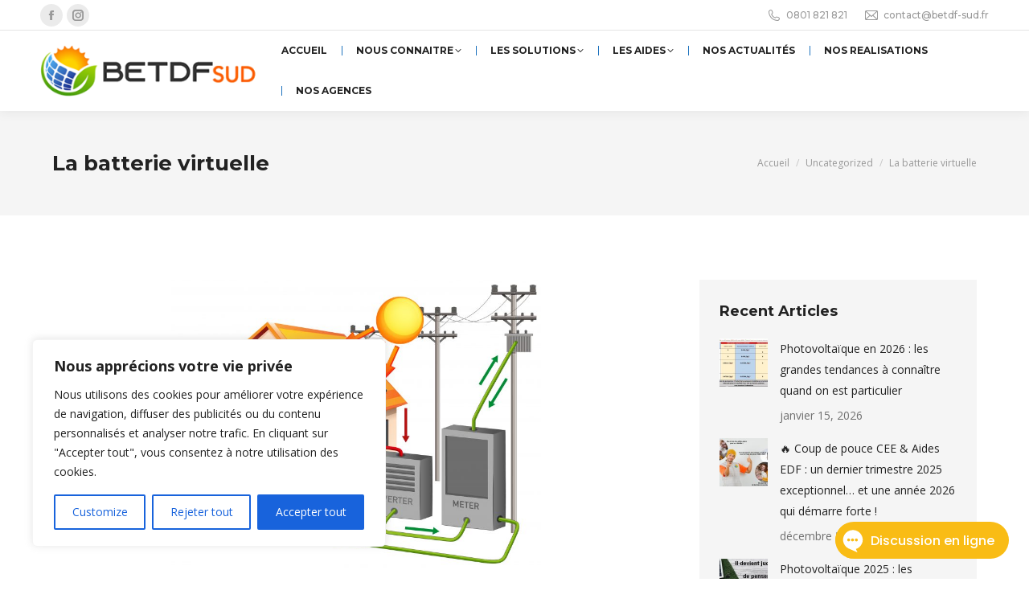

--- FILE ---
content_type: text/html; charset=UTF-8
request_url: https://betdf-sud.fr/la-batterie-virtuelle/
body_size: 33960
content:
<!DOCTYPE html>
<!--[if !(IE 6) | !(IE 7) | !(IE 8)  ]><!-->
<html lang="fr-FR" class="no-js">
<!--<![endif]-->
<head>
	<meta charset="UTF-8" />
		<meta name="viewport" content="width=device-width, initial-scale=1, maximum-scale=1, user-scalable=0">
		<meta name="theme-color" content="#f46e00"/>	<link rel="profile" href="https://gmpg.org/xfn/11" />
	        <script type="text/javascript">
            if (/Android|webOS|iPhone|iPad|iPod|BlackBerry|IEMobile|Opera Mini/i.test(navigator.userAgent)) {
                var originalAddEventListener = EventTarget.prototype.addEventListener,
                    oldWidth = window.innerWidth;

                EventTarget.prototype.addEventListener = function (eventName, eventHandler, useCapture) {
                    if (eventName === "resize") {
                        originalAddEventListener.call(this, eventName, function (event) {
                            if (oldWidth === window.innerWidth) {
                                return;
                            }
                            oldWidth = window.innerWidth;
                            if (eventHandler.handleEvent) {
                                eventHandler.handleEvent.call(this, event);
                            }
                            else {
                                eventHandler.call(this, event);
                            };
                        }, useCapture);
                    }
                    else {
                        originalAddEventListener.call(this, eventName, eventHandler, useCapture);
                    };
                };
            };
        </script>
		<meta name='robots' content='index, follow, max-image-preview:large, max-snippet:-1, max-video-preview:-1' />

	<!-- This site is optimized with the Yoast SEO plugin v25.5 - https://yoast.com/wordpress/plugins/seo/ -->
	<title>La batterie virtuelle - Betdf Sud Rénovation Energétique Marseillan, Montpellier, Béziers, Pezenas, Agde, Occitanie, Languedoc Roussillon</title>
	<link rel="canonical" href="https://betdf-sud.fr/la-batterie-virtuelle/" />
	<meta property="og:locale" content="fr_FR" />
	<meta property="og:type" content="article" />
	<meta property="og:title" content="La batterie virtuelle - Betdf Sud Rénovation Energétique Marseillan, Montpellier, Béziers, Pezenas, Agde, Occitanie, Languedoc Roussillon" />
	<meta property="og:description" content="&nbsp; &nbsp; Qu&rsquo;est qu&rsquo;une batterie virtuelle ? Une batterie virtuelle est un système qui permet de stocker de l&rsquo;énergie produite par les panneaux solaires dans le réseau électrique plutôt que dans une batterie physique. Elle utilise des algorithmes pour optimiser l&rsquo;utilisation de l&rsquo;énergie produite par les panneaux solaires en la stockant dans le réseau lorsque&hellip;" />
	<meta property="og:url" content="https://betdf-sud.fr/la-batterie-virtuelle/" />
	<meta property="og:site_name" content="Betdf Sud Rénovation Energétique Marseillan, Montpellier, Béziers, Pezenas, Agde, Occitanie, Languedoc Roussillon" />
	<meta property="article:publisher" content="https://www.facebook.com/betdf.sud/" />
	<meta property="article:published_time" content="2023-01-27T11:24:31+00:00" />
	<meta property="og:image" content="https://betdf-sud.fr/wp-content/uploads/2023/01/33487-300x234.jpg" />
	<meta name="author" content="julien miranda" />
	<meta name="twitter:card" content="summary_large_image" />
	<meta name="twitter:label1" content="Écrit par" />
	<meta name="twitter:data1" content="julien miranda" />
	<meta name="twitter:label2" content="Durée de lecture estimée" />
	<meta name="twitter:data2" content="3 minutes" />
	<script type="application/ld+json" class="yoast-schema-graph">{"@context":"https://schema.org","@graph":[{"@type":"Article","@id":"https://betdf-sud.fr/la-batterie-virtuelle/#article","isPartOf":{"@id":"https://betdf-sud.fr/la-batterie-virtuelle/"},"author":{"name":"julien miranda","@id":"https://betdf-sud.fr/#/schema/person/4d2b63db34c2c89edb2a88b9585d5d93"},"headline":"La batterie virtuelle","datePublished":"2023-01-27T11:24:31+00:00","mainEntityOfPage":{"@id":"https://betdf-sud.fr/la-batterie-virtuelle/"},"wordCount":673,"publisher":{"@id":"https://betdf-sud.fr/#organization"},"image":{"@id":"https://betdf-sud.fr/la-batterie-virtuelle/#primaryimage"},"thumbnailUrl":"https://betdf-sud.fr/wp-content/uploads/2023/01/33487-300x234.jpg","articleSection":["Uncategorized"],"inLanguage":"fr-FR"},{"@type":"WebPage","@id":"https://betdf-sud.fr/la-batterie-virtuelle/","url":"https://betdf-sud.fr/la-batterie-virtuelle/","name":"La batterie virtuelle - Betdf Sud Rénovation Energétique Marseillan, Montpellier, Béziers, Pezenas, Agde, Occitanie, Languedoc Roussillon","isPartOf":{"@id":"https://betdf-sud.fr/#website"},"primaryImageOfPage":{"@id":"https://betdf-sud.fr/la-batterie-virtuelle/#primaryimage"},"image":{"@id":"https://betdf-sud.fr/la-batterie-virtuelle/#primaryimage"},"thumbnailUrl":"https://betdf-sud.fr/wp-content/uploads/2023/01/33487-300x234.jpg","datePublished":"2023-01-27T11:24:31+00:00","breadcrumb":{"@id":"https://betdf-sud.fr/la-batterie-virtuelle/#breadcrumb"},"inLanguage":"fr-FR","potentialAction":[{"@type":"ReadAction","target":["https://betdf-sud.fr/la-batterie-virtuelle/"]}]},{"@type":"ImageObject","inLanguage":"fr-FR","@id":"https://betdf-sud.fr/la-batterie-virtuelle/#primaryimage","url":"https://betdf-sud.fr/wp-content/uploads/2023/01/33487-scaled.jpg","contentUrl":"https://betdf-sud.fr/wp-content/uploads/2023/01/33487-scaled.jpg","width":2560,"height":2001,"caption":"Solar power with solar cell on rooftop illustration"},{"@type":"BreadcrumbList","@id":"https://betdf-sud.fr/la-batterie-virtuelle/#breadcrumb","itemListElement":[{"@type":"ListItem","position":1,"name":"Accueil","item":"https://betdf-sud.fr/"},{"@type":"ListItem","position":2,"name":"La batterie virtuelle"}]},{"@type":"WebSite","@id":"https://betdf-sud.fr/#website","url":"https://betdf-sud.fr/","name":"Betdf Sud Rénovation Energétique","description":"Rénovation énergétique Marseillan, Agde, Beziers, Meze, Pezenas","publisher":{"@id":"https://betdf-sud.fr/#organization"},"potentialAction":[{"@type":"SearchAction","target":{"@type":"EntryPoint","urlTemplate":"https://betdf-sud.fr/?s={search_term_string}"},"query-input":{"@type":"PropertyValueSpecification","valueRequired":true,"valueName":"search_term_string"}}],"inLanguage":"fr-FR"},{"@type":"Organization","@id":"https://betdf-sud.fr/#organization","name":"betdf sud","url":"https://betdf-sud.fr/","logo":{"@type":"ImageObject","inLanguage":"fr-FR","@id":"https://betdf-sud.fr/#/schema/logo/image/","url":"https://betdf-sud.fr/wp-content/uploads/2022/11/logox2.png","contentUrl":"https://betdf-sud.fr/wp-content/uploads/2022/11/logox2.png","width":408,"height":80,"caption":"betdf sud"},"image":{"@id":"https://betdf-sud.fr/#/schema/logo/image/"},"sameAs":["https://www.facebook.com/betdf.sud/"]},{"@type":"Person","@id":"https://betdf-sud.fr/#/schema/person/4d2b63db34c2c89edb2a88b9585d5d93","name":"julien miranda","image":{"@type":"ImageObject","inLanguage":"fr-FR","@id":"https://betdf-sud.fr/#/schema/person/image/","url":"https://secure.gravatar.com/avatar/7ab40b3a1ce619cfaac74039f8228b8b216b5cff1ab826ee4229277ba5d9756d?s=96&d=mm&r=g","contentUrl":"https://secure.gravatar.com/avatar/7ab40b3a1ce619cfaac74039f8228b8b216b5cff1ab826ee4229277ba5d9756d?s=96&d=mm&r=g","caption":"julien miranda"},"url":"https://betdf-sud.fr/author/julien/"}]}</script>
	<!-- / Yoast SEO plugin. -->


<link rel='dns-prefetch' href='//fonts.googleapis.com' />
<link rel="alternate" type="application/rss+xml" title="Betdf  Sud Rénovation Energétique Marseillan, Montpellier, Béziers, Pezenas, Agde, Occitanie, Languedoc Roussillon &raquo; Flux" href="https://betdf-sud.fr/feed/" />
<link rel="alternate" type="application/rss+xml" title="Betdf  Sud Rénovation Energétique Marseillan, Montpellier, Béziers, Pezenas, Agde, Occitanie, Languedoc Roussillon &raquo; Flux des commentaires" href="https://betdf-sud.fr/comments/feed/" />
<link rel="alternate" title="oEmbed (JSON)" type="application/json+oembed" href="https://betdf-sud.fr/wp-json/oembed/1.0/embed?url=https%3A%2F%2Fbetdf-sud.fr%2Fla-batterie-virtuelle%2F" />
<link rel="alternate" title="oEmbed (XML)" type="text/xml+oembed" href="https://betdf-sud.fr/wp-json/oembed/1.0/embed?url=https%3A%2F%2Fbetdf-sud.fr%2Fla-batterie-virtuelle%2F&#038;format=xml" />
<style id='wp-img-auto-sizes-contain-inline-css' type='text/css'>
img:is([sizes=auto i],[sizes^="auto," i]){contain-intrinsic-size:3000px 1500px}
/*# sourceURL=wp-img-auto-sizes-contain-inline-css */
</style>
<style id='wp-emoji-styles-inline-css' type='text/css'>

	img.wp-smiley, img.emoji {
		display: inline !important;
		border: none !important;
		box-shadow: none !important;
		height: 1em !important;
		width: 1em !important;
		margin: 0 0.07em !important;
		vertical-align: -0.1em !important;
		background: none !important;
		padding: 0 !important;
	}
/*# sourceURL=wp-emoji-styles-inline-css */
</style>
<style id='wp-block-library-inline-css' type='text/css'>
:root{--wp-block-synced-color:#7a00df;--wp-block-synced-color--rgb:122,0,223;--wp-bound-block-color:var(--wp-block-synced-color);--wp-editor-canvas-background:#ddd;--wp-admin-theme-color:#007cba;--wp-admin-theme-color--rgb:0,124,186;--wp-admin-theme-color-darker-10:#006ba1;--wp-admin-theme-color-darker-10--rgb:0,107,160.5;--wp-admin-theme-color-darker-20:#005a87;--wp-admin-theme-color-darker-20--rgb:0,90,135;--wp-admin-border-width-focus:2px}@media (min-resolution:192dpi){:root{--wp-admin-border-width-focus:1.5px}}.wp-element-button{cursor:pointer}:root .has-very-light-gray-background-color{background-color:#eee}:root .has-very-dark-gray-background-color{background-color:#313131}:root .has-very-light-gray-color{color:#eee}:root .has-very-dark-gray-color{color:#313131}:root .has-vivid-green-cyan-to-vivid-cyan-blue-gradient-background{background:linear-gradient(135deg,#00d084,#0693e3)}:root .has-purple-crush-gradient-background{background:linear-gradient(135deg,#34e2e4,#4721fb 50%,#ab1dfe)}:root .has-hazy-dawn-gradient-background{background:linear-gradient(135deg,#faaca8,#dad0ec)}:root .has-subdued-olive-gradient-background{background:linear-gradient(135deg,#fafae1,#67a671)}:root .has-atomic-cream-gradient-background{background:linear-gradient(135deg,#fdd79a,#004a59)}:root .has-nightshade-gradient-background{background:linear-gradient(135deg,#330968,#31cdcf)}:root .has-midnight-gradient-background{background:linear-gradient(135deg,#020381,#2874fc)}:root{--wp--preset--font-size--normal:16px;--wp--preset--font-size--huge:42px}.has-regular-font-size{font-size:1em}.has-larger-font-size{font-size:2.625em}.has-normal-font-size{font-size:var(--wp--preset--font-size--normal)}.has-huge-font-size{font-size:var(--wp--preset--font-size--huge)}.has-text-align-center{text-align:center}.has-text-align-left{text-align:left}.has-text-align-right{text-align:right}.has-fit-text{white-space:nowrap!important}#end-resizable-editor-section{display:none}.aligncenter{clear:both}.items-justified-left{justify-content:flex-start}.items-justified-center{justify-content:center}.items-justified-right{justify-content:flex-end}.items-justified-space-between{justify-content:space-between}.screen-reader-text{border:0;clip-path:inset(50%);height:1px;margin:-1px;overflow:hidden;padding:0;position:absolute;width:1px;word-wrap:normal!important}.screen-reader-text:focus{background-color:#ddd;clip-path:none;color:#444;display:block;font-size:1em;height:auto;left:5px;line-height:normal;padding:15px 23px 14px;text-decoration:none;top:5px;width:auto;z-index:100000}html :where(.has-border-color){border-style:solid}html :where([style*=border-top-color]){border-top-style:solid}html :where([style*=border-right-color]){border-right-style:solid}html :where([style*=border-bottom-color]){border-bottom-style:solid}html :where([style*=border-left-color]){border-left-style:solid}html :where([style*=border-width]){border-style:solid}html :where([style*=border-top-width]){border-top-style:solid}html :where([style*=border-right-width]){border-right-style:solid}html :where([style*=border-bottom-width]){border-bottom-style:solid}html :where([style*=border-left-width]){border-left-style:solid}html :where(img[class*=wp-image-]){height:auto;max-width:100%}:where(figure){margin:0 0 1em}html :where(.is-position-sticky){--wp-admin--admin-bar--position-offset:var(--wp-admin--admin-bar--height,0px)}@media screen and (max-width:600px){html :where(.is-position-sticky){--wp-admin--admin-bar--position-offset:0px}}

/*# sourceURL=wp-block-library-inline-css */
</style><style id='wp-block-paragraph-inline-css' type='text/css'>
.is-small-text{font-size:.875em}.is-regular-text{font-size:1em}.is-large-text{font-size:2.25em}.is-larger-text{font-size:3em}.has-drop-cap:not(:focus):first-letter{float:left;font-size:8.4em;font-style:normal;font-weight:100;line-height:.68;margin:.05em .1em 0 0;text-transform:uppercase}body.rtl .has-drop-cap:not(:focus):first-letter{float:none;margin-left:.1em}p.has-drop-cap.has-background{overflow:hidden}:root :where(p.has-background){padding:1.25em 2.375em}:where(p.has-text-color:not(.has-link-color)) a{color:inherit}p.has-text-align-left[style*="writing-mode:vertical-lr"],p.has-text-align-right[style*="writing-mode:vertical-rl"]{rotate:180deg}
/*# sourceURL=https://betdf-sud.fr/wp-includes/blocks/paragraph/style.min.css */
</style>
<style id='global-styles-inline-css' type='text/css'>
:root{--wp--preset--aspect-ratio--square: 1;--wp--preset--aspect-ratio--4-3: 4/3;--wp--preset--aspect-ratio--3-4: 3/4;--wp--preset--aspect-ratio--3-2: 3/2;--wp--preset--aspect-ratio--2-3: 2/3;--wp--preset--aspect-ratio--16-9: 16/9;--wp--preset--aspect-ratio--9-16: 9/16;--wp--preset--color--black: #000000;--wp--preset--color--cyan-bluish-gray: #abb8c3;--wp--preset--color--white: #FFF;--wp--preset--color--pale-pink: #f78da7;--wp--preset--color--vivid-red: #cf2e2e;--wp--preset--color--luminous-vivid-orange: #ff6900;--wp--preset--color--luminous-vivid-amber: #fcb900;--wp--preset--color--light-green-cyan: #7bdcb5;--wp--preset--color--vivid-green-cyan: #00d084;--wp--preset--color--pale-cyan-blue: #8ed1fc;--wp--preset--color--vivid-cyan-blue: #0693e3;--wp--preset--color--vivid-purple: #9b51e0;--wp--preset--color--accent: #f46e00;--wp--preset--color--dark-gray: #111;--wp--preset--color--light-gray: #767676;--wp--preset--gradient--vivid-cyan-blue-to-vivid-purple: linear-gradient(135deg,rgb(6,147,227) 0%,rgb(155,81,224) 100%);--wp--preset--gradient--light-green-cyan-to-vivid-green-cyan: linear-gradient(135deg,rgb(122,220,180) 0%,rgb(0,208,130) 100%);--wp--preset--gradient--luminous-vivid-amber-to-luminous-vivid-orange: linear-gradient(135deg,rgb(252,185,0) 0%,rgb(255,105,0) 100%);--wp--preset--gradient--luminous-vivid-orange-to-vivid-red: linear-gradient(135deg,rgb(255,105,0) 0%,rgb(207,46,46) 100%);--wp--preset--gradient--very-light-gray-to-cyan-bluish-gray: linear-gradient(135deg,rgb(238,238,238) 0%,rgb(169,184,195) 100%);--wp--preset--gradient--cool-to-warm-spectrum: linear-gradient(135deg,rgb(74,234,220) 0%,rgb(151,120,209) 20%,rgb(207,42,186) 40%,rgb(238,44,130) 60%,rgb(251,105,98) 80%,rgb(254,248,76) 100%);--wp--preset--gradient--blush-light-purple: linear-gradient(135deg,rgb(255,206,236) 0%,rgb(152,150,240) 100%);--wp--preset--gradient--blush-bordeaux: linear-gradient(135deg,rgb(254,205,165) 0%,rgb(254,45,45) 50%,rgb(107,0,62) 100%);--wp--preset--gradient--luminous-dusk: linear-gradient(135deg,rgb(255,203,112) 0%,rgb(199,81,192) 50%,rgb(65,88,208) 100%);--wp--preset--gradient--pale-ocean: linear-gradient(135deg,rgb(255,245,203) 0%,rgb(182,227,212) 50%,rgb(51,167,181) 100%);--wp--preset--gradient--electric-grass: linear-gradient(135deg,rgb(202,248,128) 0%,rgb(113,206,126) 100%);--wp--preset--gradient--midnight: linear-gradient(135deg,rgb(2,3,129) 0%,rgb(40,116,252) 100%);--wp--preset--font-size--small: 13px;--wp--preset--font-size--medium: 20px;--wp--preset--font-size--large: 36px;--wp--preset--font-size--x-large: 42px;--wp--preset--spacing--20: 0.44rem;--wp--preset--spacing--30: 0.67rem;--wp--preset--spacing--40: 1rem;--wp--preset--spacing--50: 1.5rem;--wp--preset--spacing--60: 2.25rem;--wp--preset--spacing--70: 3.38rem;--wp--preset--spacing--80: 5.06rem;--wp--preset--shadow--natural: 6px 6px 9px rgba(0, 0, 0, 0.2);--wp--preset--shadow--deep: 12px 12px 50px rgba(0, 0, 0, 0.4);--wp--preset--shadow--sharp: 6px 6px 0px rgba(0, 0, 0, 0.2);--wp--preset--shadow--outlined: 6px 6px 0px -3px rgb(255, 255, 255), 6px 6px rgb(0, 0, 0);--wp--preset--shadow--crisp: 6px 6px 0px rgb(0, 0, 0);}:where(.is-layout-flex){gap: 0.5em;}:where(.is-layout-grid){gap: 0.5em;}body .is-layout-flex{display: flex;}.is-layout-flex{flex-wrap: wrap;align-items: center;}.is-layout-flex > :is(*, div){margin: 0;}body .is-layout-grid{display: grid;}.is-layout-grid > :is(*, div){margin: 0;}:where(.wp-block-columns.is-layout-flex){gap: 2em;}:where(.wp-block-columns.is-layout-grid){gap: 2em;}:where(.wp-block-post-template.is-layout-flex){gap: 1.25em;}:where(.wp-block-post-template.is-layout-grid){gap: 1.25em;}.has-black-color{color: var(--wp--preset--color--black) !important;}.has-cyan-bluish-gray-color{color: var(--wp--preset--color--cyan-bluish-gray) !important;}.has-white-color{color: var(--wp--preset--color--white) !important;}.has-pale-pink-color{color: var(--wp--preset--color--pale-pink) !important;}.has-vivid-red-color{color: var(--wp--preset--color--vivid-red) !important;}.has-luminous-vivid-orange-color{color: var(--wp--preset--color--luminous-vivid-orange) !important;}.has-luminous-vivid-amber-color{color: var(--wp--preset--color--luminous-vivid-amber) !important;}.has-light-green-cyan-color{color: var(--wp--preset--color--light-green-cyan) !important;}.has-vivid-green-cyan-color{color: var(--wp--preset--color--vivid-green-cyan) !important;}.has-pale-cyan-blue-color{color: var(--wp--preset--color--pale-cyan-blue) !important;}.has-vivid-cyan-blue-color{color: var(--wp--preset--color--vivid-cyan-blue) !important;}.has-vivid-purple-color{color: var(--wp--preset--color--vivid-purple) !important;}.has-black-background-color{background-color: var(--wp--preset--color--black) !important;}.has-cyan-bluish-gray-background-color{background-color: var(--wp--preset--color--cyan-bluish-gray) !important;}.has-white-background-color{background-color: var(--wp--preset--color--white) !important;}.has-pale-pink-background-color{background-color: var(--wp--preset--color--pale-pink) !important;}.has-vivid-red-background-color{background-color: var(--wp--preset--color--vivid-red) !important;}.has-luminous-vivid-orange-background-color{background-color: var(--wp--preset--color--luminous-vivid-orange) !important;}.has-luminous-vivid-amber-background-color{background-color: var(--wp--preset--color--luminous-vivid-amber) !important;}.has-light-green-cyan-background-color{background-color: var(--wp--preset--color--light-green-cyan) !important;}.has-vivid-green-cyan-background-color{background-color: var(--wp--preset--color--vivid-green-cyan) !important;}.has-pale-cyan-blue-background-color{background-color: var(--wp--preset--color--pale-cyan-blue) !important;}.has-vivid-cyan-blue-background-color{background-color: var(--wp--preset--color--vivid-cyan-blue) !important;}.has-vivid-purple-background-color{background-color: var(--wp--preset--color--vivid-purple) !important;}.has-black-border-color{border-color: var(--wp--preset--color--black) !important;}.has-cyan-bluish-gray-border-color{border-color: var(--wp--preset--color--cyan-bluish-gray) !important;}.has-white-border-color{border-color: var(--wp--preset--color--white) !important;}.has-pale-pink-border-color{border-color: var(--wp--preset--color--pale-pink) !important;}.has-vivid-red-border-color{border-color: var(--wp--preset--color--vivid-red) !important;}.has-luminous-vivid-orange-border-color{border-color: var(--wp--preset--color--luminous-vivid-orange) !important;}.has-luminous-vivid-amber-border-color{border-color: var(--wp--preset--color--luminous-vivid-amber) !important;}.has-light-green-cyan-border-color{border-color: var(--wp--preset--color--light-green-cyan) !important;}.has-vivid-green-cyan-border-color{border-color: var(--wp--preset--color--vivid-green-cyan) !important;}.has-pale-cyan-blue-border-color{border-color: var(--wp--preset--color--pale-cyan-blue) !important;}.has-vivid-cyan-blue-border-color{border-color: var(--wp--preset--color--vivid-cyan-blue) !important;}.has-vivid-purple-border-color{border-color: var(--wp--preset--color--vivid-purple) !important;}.has-vivid-cyan-blue-to-vivid-purple-gradient-background{background: var(--wp--preset--gradient--vivid-cyan-blue-to-vivid-purple) !important;}.has-light-green-cyan-to-vivid-green-cyan-gradient-background{background: var(--wp--preset--gradient--light-green-cyan-to-vivid-green-cyan) !important;}.has-luminous-vivid-amber-to-luminous-vivid-orange-gradient-background{background: var(--wp--preset--gradient--luminous-vivid-amber-to-luminous-vivid-orange) !important;}.has-luminous-vivid-orange-to-vivid-red-gradient-background{background: var(--wp--preset--gradient--luminous-vivid-orange-to-vivid-red) !important;}.has-very-light-gray-to-cyan-bluish-gray-gradient-background{background: var(--wp--preset--gradient--very-light-gray-to-cyan-bluish-gray) !important;}.has-cool-to-warm-spectrum-gradient-background{background: var(--wp--preset--gradient--cool-to-warm-spectrum) !important;}.has-blush-light-purple-gradient-background{background: var(--wp--preset--gradient--blush-light-purple) !important;}.has-blush-bordeaux-gradient-background{background: var(--wp--preset--gradient--blush-bordeaux) !important;}.has-luminous-dusk-gradient-background{background: var(--wp--preset--gradient--luminous-dusk) !important;}.has-pale-ocean-gradient-background{background: var(--wp--preset--gradient--pale-ocean) !important;}.has-electric-grass-gradient-background{background: var(--wp--preset--gradient--electric-grass) !important;}.has-midnight-gradient-background{background: var(--wp--preset--gradient--midnight) !important;}.has-small-font-size{font-size: var(--wp--preset--font-size--small) !important;}.has-medium-font-size{font-size: var(--wp--preset--font-size--medium) !important;}.has-large-font-size{font-size: var(--wp--preset--font-size--large) !important;}.has-x-large-font-size{font-size: var(--wp--preset--font-size--x-large) !important;}
/*# sourceURL=global-styles-inline-css */
</style>

<style id='classic-theme-styles-inline-css' type='text/css'>
/*! This file is auto-generated */
.wp-block-button__link{color:#fff;background-color:#32373c;border-radius:9999px;box-shadow:none;text-decoration:none;padding:calc(.667em + 2px) calc(1.333em + 2px);font-size:1.125em}.wp-block-file__button{background:#32373c;color:#fff;text-decoration:none}
/*# sourceURL=/wp-includes/css/classic-themes.min.css */
</style>
<link rel='stylesheet' id='awsm-jobs-general-css' href='https://betdf-sud.fr/wp-content/plugins/wp-job-openings/assets/css/general.min.css?ver=3.5.4' type='text/css' media='all' />
<link rel='stylesheet' id='awsm-jobs-style-css' href='https://betdf-sud.fr/wp-content/plugins/wp-job-openings/assets/css/style.min.css?ver=3.5.4' type='text/css' media='all' />
<link rel='stylesheet' id='contact-form-7-css' href='https://betdf-sud.fr/wp-content/plugins/contact-form-7/includes/css/styles.css?ver=6.1' type='text/css' media='all' />
<link rel='stylesheet' id='the7-font-css' href='https://betdf-sud.fr/wp-content/themes/dt-the7/fonts/icomoon-the7-font/icomoon-the7-font.min.css?ver=11.0.0' type='text/css' media='all' />
<link rel='stylesheet' id='the7-awesome-fonts-css' href='https://betdf-sud.fr/wp-content/themes/dt-the7/fonts/FontAwesome/css/all.min.css?ver=11.0.0' type='text/css' media='all' />
<link rel='stylesheet' id='the7-fontello-css' href='https://betdf-sud.fr/wp-content/themes/dt-the7/fonts/fontello/css/fontello.min.css?ver=11.0.0' type='text/css' media='all' />
<link rel='stylesheet' id='dt-web-fonts-css' href='https://fonts.googleapis.com/css?family=Montserrat:400,500,600,700%7COpen+Sans:400,600,700%7CRaleway:400,600,700%7CRoboto:400,600,700' type='text/css' media='all' />
<link rel='stylesheet' id='dt-main-css' href='https://betdf-sud.fr/wp-content/themes/dt-the7/css/main.min.css?ver=11.0.0' type='text/css' media='all' />
<style id='dt-main-inline-css' type='text/css'>
body #load {
  display: block;
  height: 100%;
  overflow: hidden;
  position: fixed;
  width: 100%;
  z-index: 9901;
  opacity: 1;
  visibility: visible;
  transition: all .35s ease-out;
}
.load-wrap {
  width: 100%;
  height: 100%;
  background-position: center center;
  background-repeat: no-repeat;
  text-align: center;
  display: -ms-flexbox;
  display: -ms-flex;
  display: flex;
  -ms-align-items: center;
  -ms-flex-align: center;
  align-items: center;
  -ms-flex-flow: column wrap;
  flex-flow: column wrap;
  -ms-flex-pack: center;
  -ms-justify-content: center;
  justify-content: center;
}
.load-wrap > svg {
  position: absolute;
  top: 50%;
  left: 50%;
  transform: translate(-50%,-50%);
}
#load {
  background: var(--the7-elementor-beautiful-loading-bg,#ffffff);
  --the7-beautiful-spinner-color2: var(--the7-beautiful-spinner-color,#f46e00);
}

/*# sourceURL=dt-main-inline-css */
</style>
<link rel='stylesheet' id='the7-custom-scrollbar-css' href='https://betdf-sud.fr/wp-content/themes/dt-the7/lib/custom-scrollbar/custom-scrollbar.min.css?ver=11.0.0' type='text/css' media='all' />
<link rel='stylesheet' id='the7-wpbakery-css' href='https://betdf-sud.fr/wp-content/themes/dt-the7/css/wpbakery.min.css?ver=11.0.0' type='text/css' media='all' />
<link rel='stylesheet' id='the7-core-css' href='https://betdf-sud.fr/wp-content/plugins/dt-the7-core/assets/css/post-type.min.css?ver=2.7.1' type='text/css' media='all' />
<link rel='stylesheet' id='the7-css-vars-css' href='https://betdf-sud.fr/wp-content/uploads/the7-css/css-vars.css?ver=d923338bb8a1' type='text/css' media='all' />
<link rel='stylesheet' id='dt-custom-css' href='https://betdf-sud.fr/wp-content/uploads/the7-css/custom.css?ver=d923338bb8a1' type='text/css' media='all' />
<link rel='stylesheet' id='dt-media-css' href='https://betdf-sud.fr/wp-content/uploads/the7-css/media.css?ver=d923338bb8a1' type='text/css' media='all' />
<link rel='stylesheet' id='the7-mega-menu-css' href='https://betdf-sud.fr/wp-content/uploads/the7-css/mega-menu.css?ver=d923338bb8a1' type='text/css' media='all' />
<link rel='stylesheet' id='the7-elements-albums-portfolio-css' href='https://betdf-sud.fr/wp-content/uploads/the7-css/the7-elements-albums-portfolio.css?ver=d923338bb8a1' type='text/css' media='all' />
<link rel='stylesheet' id='the7-elements-css' href='https://betdf-sud.fr/wp-content/uploads/the7-css/post-type-dynamic.css?ver=d923338bb8a1' type='text/css' media='all' />
<link rel='stylesheet' id='style-css' href='https://betdf-sud.fr/wp-content/themes/dt-the7/style.css?ver=11.0.0' type='text/css' media='all' />
<script type="text/javascript" src="https://betdf-sud.fr/wp-includes/js/jquery/jquery.min.js?ver=3.7.1" id="jquery-core-js"></script>
<script type="text/javascript" src="https://betdf-sud.fr/wp-includes/js/jquery/jquery-migrate.min.js?ver=3.4.1" id="jquery-migrate-js"></script>
<script type="text/javascript" id="cookie-law-info-js-extra">
/* <![CDATA[ */
var _ckyConfig = {"_ipData":[],"_assetsURL":"https://betdf-sud.fr/wp-content/plugins/cookie-law-info/lite/frontend/images/","_publicURL":"https://betdf-sud.fr","_expiry":"365","_categories":[{"name":"Necessary","slug":"necessary","isNecessary":true,"ccpaDoNotSell":true,"cookies":[],"active":true,"defaultConsent":{"gdpr":true,"ccpa":true}},{"name":"Functional","slug":"functional","isNecessary":false,"ccpaDoNotSell":true,"cookies":[],"active":true,"defaultConsent":{"gdpr":false,"ccpa":false}},{"name":"Analytics","slug":"analytics","isNecessary":false,"ccpaDoNotSell":true,"cookies":[],"active":true,"defaultConsent":{"gdpr":false,"ccpa":false}},{"name":"Performance","slug":"performance","isNecessary":false,"ccpaDoNotSell":true,"cookies":[],"active":true,"defaultConsent":{"gdpr":false,"ccpa":false}},{"name":"Advertisement","slug":"advertisement","isNecessary":false,"ccpaDoNotSell":true,"cookies":[],"active":true,"defaultConsent":{"gdpr":false,"ccpa":false}}],"_activeLaw":"gdpr","_rootDomain":"","_block":"1","_showBanner":"1","_bannerConfig":{"settings":{"type":"box","preferenceCenterType":"popup","position":"bottom-left","applicableLaw":"gdpr"},"behaviours":{"reloadBannerOnAccept":false,"loadAnalyticsByDefault":false,"animations":{"onLoad":"animate","onHide":"sticky"}},"config":{"revisitConsent":{"status":true,"tag":"revisit-consent","position":"bottom-left","meta":{"url":"#"},"styles":{"background-color":"#0056A7"},"elements":{"title":{"type":"text","tag":"revisit-consent-title","status":true,"styles":{"color":"#0056a7"}}}},"preferenceCenter":{"toggle":{"status":true,"tag":"detail-category-toggle","type":"toggle","states":{"active":{"styles":{"background-color":"#1863DC"}},"inactive":{"styles":{"background-color":"#D0D5D2"}}}}},"categoryPreview":{"status":false,"toggle":{"status":true,"tag":"detail-category-preview-toggle","type":"toggle","states":{"active":{"styles":{"background-color":"#1863DC"}},"inactive":{"styles":{"background-color":"#D0D5D2"}}}}},"videoPlaceholder":{"status":true,"styles":{"background-color":"#000000","border-color":"#000000cc","color":"#ffffff"}},"readMore":{"status":false,"tag":"readmore-button","type":"link","meta":{"noFollow":true,"newTab":true},"styles":{"color":"#1863DC","background-color":"transparent","border-color":"transparent"}},"auditTable":{"status":true},"optOption":{"status":true,"toggle":{"status":true,"tag":"optout-option-toggle","type":"toggle","states":{"active":{"styles":{"background-color":"#1863dc"}},"inactive":{"styles":{"background-color":"#FFFFFF"}}}}}}},"_version":"3.2.9","_logConsent":"1","_tags":[{"tag":"accept-button","styles":{"color":"#FFFFFF","background-color":"#1863DC","border-color":"#1863DC"}},{"tag":"reject-button","styles":{"color":"#1863DC","background-color":"transparent","border-color":"#1863DC"}},{"tag":"settings-button","styles":{"color":"#1863DC","background-color":"transparent","border-color":"#1863DC"}},{"tag":"readmore-button","styles":{"color":"#1863DC","background-color":"transparent","border-color":"transparent"}},{"tag":"donotsell-button","styles":{"color":"#1863DC","background-color":"transparent","border-color":"transparent"}},{"tag":"accept-button","styles":{"color":"#FFFFFF","background-color":"#1863DC","border-color":"#1863DC"}},{"tag":"revisit-consent","styles":{"background-color":"#0056A7"}}],"_shortCodes":[{"key":"cky_readmore","content":"\u003Ca href=\"http://s910317165.onlinehome.fr/politique-de-confidentialite-rgpd\" class=\"cky-policy\" aria-label=\"En savoir plus...\" target=\"_blank\" rel=\"noopener\" data-cky-tag=\"readmore-button\"\u003EEn savoir plus...\u003C/a\u003E","tag":"readmore-button","status":false,"attributes":{"rel":"nofollow","target":"_blank"}},{"key":"cky_show_desc","content":"\u003Cbutton class=\"cky-show-desc-btn\" data-cky-tag=\"show-desc-button\" aria-label=\"Show more\"\u003EShow more\u003C/button\u003E","tag":"show-desc-button","status":true,"attributes":[]},{"key":"cky_hide_desc","content":"\u003Cbutton class=\"cky-show-desc-btn\" data-cky-tag=\"hide-desc-button\" aria-label=\"Show less\"\u003EShow less\u003C/button\u003E","tag":"hide-desc-button","status":true,"attributes":[]},{"key":"cky_category_toggle_label","content":"[cky_{{status}}_category_label] [cky_preference_{{category_slug}}_title]","tag":"","status":true,"attributes":[]},{"key":"cky_enable_category_label","content":"Enable","tag":"","status":true,"attributes":[]},{"key":"cky_disable_category_label","content":"Disable","tag":"","status":true,"attributes":[]},{"key":"cky_video_placeholder","content":"\u003Cdiv class=\"video-placeholder-normal\" data-cky-tag=\"video-placeholder\" id=\"[UNIQUEID]\"\u003E\u003Cp class=\"video-placeholder-text-normal\" data-cky-tag=\"placeholder-title\"\u003EPlease accept the cookie consent\u003C/p\u003E\u003C/div\u003E","tag":"","status":true,"attributes":[]},{"key":"cky_enable_optout_label","content":"Enable","tag":"","status":true,"attributes":[]},{"key":"cky_disable_optout_label","content":"Disable","tag":"","status":true,"attributes":[]},{"key":"cky_optout_toggle_label","content":"[cky_{{status}}_optout_label] [cky_optout_option_title]","tag":"","status":true,"attributes":[]},{"key":"cky_optout_option_title","content":"Do Not Sell or Share My Personal Information","tag":"","status":true,"attributes":[]},{"key":"cky_optout_close_label","content":"Close","tag":"","status":true,"attributes":[]}],"_rtl":"","_language":"en","_providersToBlock":[]};
var _ckyStyles = {"css":".cky-overlay{background: #000000; opacity: 0.4; position: fixed; top: 0; left: 0; width: 100%; height: 100%; z-index: 99999999;}.cky-hide{display: none;}.cky-btn-revisit-wrapper{display: flex; align-items: center; justify-content: center; background: #0056a7; width: 45px; height: 45px; border-radius: 50%; position: fixed; z-index: 999999; cursor: pointer;}.cky-revisit-bottom-left{bottom: 15px; left: 15px;}.cky-revisit-bottom-right{bottom: 15px; right: 15px;}.cky-btn-revisit-wrapper .cky-btn-revisit{display: flex; align-items: center; justify-content: center; background: none; border: none; cursor: pointer; position: relative; margin: 0; padding: 0;}.cky-btn-revisit-wrapper .cky-btn-revisit img{max-width: fit-content; margin: 0; height: 30px; width: 30px;}.cky-revisit-bottom-left:hover::before{content: attr(data-tooltip); position: absolute; background: #4e4b66; color: #ffffff; left: calc(100% + 7px); font-size: 12px; line-height: 16px; width: max-content; padding: 4px 8px; border-radius: 4px;}.cky-revisit-bottom-left:hover::after{position: absolute; content: \"\"; border: 5px solid transparent; left: calc(100% + 2px); border-left-width: 0; border-right-color: #4e4b66;}.cky-revisit-bottom-right:hover::before{content: attr(data-tooltip); position: absolute; background: #4e4b66; color: #ffffff; right: calc(100% + 7px); font-size: 12px; line-height: 16px; width: max-content; padding: 4px 8px; border-radius: 4px;}.cky-revisit-bottom-right:hover::after{position: absolute; content: \"\"; border: 5px solid transparent; right: calc(100% + 2px); border-right-width: 0; border-left-color: #4e4b66;}.cky-revisit-hide{display: none;}.cky-consent-container{position: fixed; width: 440px; box-sizing: border-box; z-index: 9999999; border-radius: 6px;}.cky-consent-container .cky-consent-bar{background: #ffffff; border: 1px solid; padding: 20px 26px; box-shadow: 0 -1px 10px 0 #acabab4d; border-radius: 6px;}.cky-box-bottom-left{bottom: 40px; left: 40px;}.cky-box-bottom-right{bottom: 40px; right: 40px;}.cky-box-top-left{top: 40px; left: 40px;}.cky-box-top-right{top: 40px; right: 40px;}.cky-custom-brand-logo-wrapper .cky-custom-brand-logo{width: 100px; height: auto; margin: 0 0 12px 0;}.cky-notice .cky-title{color: #212121; font-weight: 700; font-size: 18px; line-height: 24px; margin: 0 0 12px 0;}.cky-notice-des *,.cky-preference-content-wrapper *,.cky-accordion-header-des *,.cky-gpc-wrapper .cky-gpc-desc *{font-size: 14px;}.cky-notice-des{color: #212121; font-size: 14px; line-height: 24px; font-weight: 400;}.cky-notice-des img{height: 25px; width: 25px;}.cky-consent-bar .cky-notice-des p,.cky-gpc-wrapper .cky-gpc-desc p,.cky-preference-body-wrapper .cky-preference-content-wrapper p,.cky-accordion-header-wrapper .cky-accordion-header-des p,.cky-cookie-des-table li div:last-child p{color: inherit; margin-top: 0; overflow-wrap: break-word;}.cky-notice-des P:last-child,.cky-preference-content-wrapper p:last-child,.cky-cookie-des-table li div:last-child p:last-child,.cky-gpc-wrapper .cky-gpc-desc p:last-child{margin-bottom: 0;}.cky-notice-des a.cky-policy,.cky-notice-des button.cky-policy{font-size: 14px; color: #1863dc; white-space: nowrap; cursor: pointer; background: transparent; border: 1px solid; text-decoration: underline;}.cky-notice-des button.cky-policy{padding: 0;}.cky-notice-des a.cky-policy:focus-visible,.cky-notice-des button.cky-policy:focus-visible,.cky-preference-content-wrapper .cky-show-desc-btn:focus-visible,.cky-accordion-header .cky-accordion-btn:focus-visible,.cky-preference-header .cky-btn-close:focus-visible,.cky-switch input[type=\"checkbox\"]:focus-visible,.cky-footer-wrapper a:focus-visible,.cky-btn:focus-visible{outline: 2px solid #1863dc; outline-offset: 2px;}.cky-btn:focus:not(:focus-visible),.cky-accordion-header .cky-accordion-btn:focus:not(:focus-visible),.cky-preference-content-wrapper .cky-show-desc-btn:focus:not(:focus-visible),.cky-btn-revisit-wrapper .cky-btn-revisit:focus:not(:focus-visible),.cky-preference-header .cky-btn-close:focus:not(:focus-visible),.cky-consent-bar .cky-banner-btn-close:focus:not(:focus-visible){outline: 0;}button.cky-show-desc-btn:not(:hover):not(:active){color: #1863dc; background: transparent;}button.cky-accordion-btn:not(:hover):not(:active),button.cky-banner-btn-close:not(:hover):not(:active),button.cky-btn-revisit:not(:hover):not(:active),button.cky-btn-close:not(:hover):not(:active){background: transparent;}.cky-consent-bar button:hover,.cky-modal.cky-modal-open button:hover,.cky-consent-bar button:focus,.cky-modal.cky-modal-open button:focus{text-decoration: none;}.cky-notice-btn-wrapper{display: flex; justify-content: flex-start; align-items: center; flex-wrap: wrap; margin-top: 16px;}.cky-notice-btn-wrapper .cky-btn{text-shadow: none; box-shadow: none;}.cky-btn{flex: auto; max-width: 100%; font-size: 14px; font-family: inherit; line-height: 24px; padding: 8px; font-weight: 500; margin: 0 8px 0 0; border-radius: 2px; cursor: pointer; text-align: center; text-transform: none; min-height: 0;}.cky-btn:hover{opacity: 0.8;}.cky-btn-customize{color: #1863dc; background: transparent; border: 2px solid #1863dc;}.cky-btn-reject{color: #1863dc; background: transparent; border: 2px solid #1863dc;}.cky-btn-accept{background: #1863dc; color: #ffffff; border: 2px solid #1863dc;}.cky-btn:last-child{margin-right: 0;}@media (max-width: 576px){.cky-box-bottom-left{bottom: 0; left: 0;}.cky-box-bottom-right{bottom: 0; right: 0;}.cky-box-top-left{top: 0; left: 0;}.cky-box-top-right{top: 0; right: 0;}}@media (max-width: 440px){.cky-box-bottom-left, .cky-box-bottom-right, .cky-box-top-left, .cky-box-top-right{width: 100%; max-width: 100%;}.cky-consent-container .cky-consent-bar{padding: 20px 0;}.cky-custom-brand-logo-wrapper, .cky-notice .cky-title, .cky-notice-des, .cky-notice-btn-wrapper{padding: 0 24px;}.cky-notice-des{max-height: 40vh; overflow-y: scroll;}.cky-notice-btn-wrapper{flex-direction: column; margin-top: 0;}.cky-btn{width: 100%; margin: 10px 0 0 0;}.cky-notice-btn-wrapper .cky-btn-customize{order: 2;}.cky-notice-btn-wrapper .cky-btn-reject{order: 3;}.cky-notice-btn-wrapper .cky-btn-accept{order: 1; margin-top: 16px;}}@media (max-width: 352px){.cky-notice .cky-title{font-size: 16px;}.cky-notice-des *{font-size: 12px;}.cky-notice-des, .cky-btn{font-size: 12px;}}.cky-modal.cky-modal-open{display: flex; visibility: visible; -webkit-transform: translate(-50%, -50%); -moz-transform: translate(-50%, -50%); -ms-transform: translate(-50%, -50%); -o-transform: translate(-50%, -50%); transform: translate(-50%, -50%); top: 50%; left: 50%; transition: all 1s ease;}.cky-modal{box-shadow: 0 32px 68px rgba(0, 0, 0, 0.3); margin: 0 auto; position: fixed; max-width: 100%; background: #ffffff; top: 50%; box-sizing: border-box; border-radius: 6px; z-index: 999999999; color: #212121; -webkit-transform: translate(-50%, 100%); -moz-transform: translate(-50%, 100%); -ms-transform: translate(-50%, 100%); -o-transform: translate(-50%, 100%); transform: translate(-50%, 100%); visibility: hidden; transition: all 0s ease;}.cky-preference-center{max-height: 79vh; overflow: hidden; width: 845px; overflow: hidden; flex: 1 1 0; display: flex; flex-direction: column; border-radius: 6px;}.cky-preference-header{display: flex; align-items: center; justify-content: space-between; padding: 22px 24px; border-bottom: 1px solid;}.cky-preference-header .cky-preference-title{font-size: 18px; font-weight: 700; line-height: 24px;}.cky-preference-header .cky-btn-close{margin: 0; cursor: pointer; vertical-align: middle; padding: 0; background: none; border: none; width: auto; height: auto; min-height: 0; line-height: 0; text-shadow: none; box-shadow: none;}.cky-preference-header .cky-btn-close img{margin: 0; height: 10px; width: 10px;}.cky-preference-body-wrapper{padding: 0 24px; flex: 1; overflow: auto; box-sizing: border-box;}.cky-preference-content-wrapper,.cky-gpc-wrapper .cky-gpc-desc{font-size: 14px; line-height: 24px; font-weight: 400; padding: 12px 0;}.cky-preference-content-wrapper{border-bottom: 1px solid;}.cky-preference-content-wrapper img{height: 25px; width: 25px;}.cky-preference-content-wrapper .cky-show-desc-btn{font-size: 14px; font-family: inherit; color: #1863dc; text-decoration: none; line-height: 24px; padding: 0; margin: 0; white-space: nowrap; cursor: pointer; background: transparent; border-color: transparent; text-transform: none; min-height: 0; text-shadow: none; box-shadow: none;}.cky-accordion-wrapper{margin-bottom: 10px;}.cky-accordion{border-bottom: 1px solid;}.cky-accordion:last-child{border-bottom: none;}.cky-accordion .cky-accordion-item{display: flex; margin-top: 10px;}.cky-accordion .cky-accordion-body{display: none;}.cky-accordion.cky-accordion-active .cky-accordion-body{display: block; padding: 0 22px; margin-bottom: 16px;}.cky-accordion-header-wrapper{cursor: pointer; width: 100%;}.cky-accordion-item .cky-accordion-header{display: flex; justify-content: space-between; align-items: center;}.cky-accordion-header .cky-accordion-btn{font-size: 16px; font-family: inherit; color: #212121; line-height: 24px; background: none; border: none; font-weight: 700; padding: 0; margin: 0; cursor: pointer; text-transform: none; min-height: 0; text-shadow: none; box-shadow: none;}.cky-accordion-header .cky-always-active{color: #008000; font-weight: 600; line-height: 24px; font-size: 14px;}.cky-accordion-header-des{font-size: 14px; line-height: 24px; margin: 10px 0 16px 0;}.cky-accordion-chevron{margin-right: 22px; position: relative; cursor: pointer;}.cky-accordion-chevron-hide{display: none;}.cky-accordion .cky-accordion-chevron i::before{content: \"\"; position: absolute; border-right: 1.4px solid; border-bottom: 1.4px solid; border-color: inherit; height: 6px; width: 6px; -webkit-transform: rotate(-45deg); -moz-transform: rotate(-45deg); -ms-transform: rotate(-45deg); -o-transform: rotate(-45deg); transform: rotate(-45deg); transition: all 0.2s ease-in-out; top: 8px;}.cky-accordion.cky-accordion-active .cky-accordion-chevron i::before{-webkit-transform: rotate(45deg); -moz-transform: rotate(45deg); -ms-transform: rotate(45deg); -o-transform: rotate(45deg); transform: rotate(45deg);}.cky-audit-table{background: #f4f4f4; border-radius: 6px;}.cky-audit-table .cky-empty-cookies-text{color: inherit; font-size: 12px; line-height: 24px; margin: 0; padding: 10px;}.cky-audit-table .cky-cookie-des-table{font-size: 12px; line-height: 24px; font-weight: normal; padding: 15px 10px; border-bottom: 1px solid; border-bottom-color: inherit; margin: 0;}.cky-audit-table .cky-cookie-des-table:last-child{border-bottom: none;}.cky-audit-table .cky-cookie-des-table li{list-style-type: none; display: flex; padding: 3px 0;}.cky-audit-table .cky-cookie-des-table li:first-child{padding-top: 0;}.cky-cookie-des-table li div:first-child{width: 100px; font-weight: 600; word-break: break-word; word-wrap: break-word;}.cky-cookie-des-table li div:last-child{flex: 1; word-break: break-word; word-wrap: break-word; margin-left: 8px;}.cky-footer-shadow{display: block; width: 100%; height: 40px; background: linear-gradient(180deg, rgba(255, 255, 255, 0) 0%, #ffffff 100%); position: absolute; bottom: calc(100% - 1px);}.cky-footer-wrapper{position: relative;}.cky-prefrence-btn-wrapper{display: flex; flex-wrap: wrap; align-items: center; justify-content: center; padding: 22px 24px; border-top: 1px solid;}.cky-prefrence-btn-wrapper .cky-btn{flex: auto; max-width: 100%; text-shadow: none; box-shadow: none;}.cky-btn-preferences{color: #1863dc; background: transparent; border: 2px solid #1863dc;}.cky-preference-header,.cky-preference-body-wrapper,.cky-preference-content-wrapper,.cky-accordion-wrapper,.cky-accordion,.cky-accordion-wrapper,.cky-footer-wrapper,.cky-prefrence-btn-wrapper{border-color: inherit;}@media (max-width: 845px){.cky-modal{max-width: calc(100% - 16px);}}@media (max-width: 576px){.cky-modal{max-width: 100%;}.cky-preference-center{max-height: 100vh;}.cky-prefrence-btn-wrapper{flex-direction: column;}.cky-accordion.cky-accordion-active .cky-accordion-body{padding-right: 0;}.cky-prefrence-btn-wrapper .cky-btn{width: 100%; margin: 10px 0 0 0;}.cky-prefrence-btn-wrapper .cky-btn-reject{order: 3;}.cky-prefrence-btn-wrapper .cky-btn-accept{order: 1; margin-top: 0;}.cky-prefrence-btn-wrapper .cky-btn-preferences{order: 2;}}@media (max-width: 425px){.cky-accordion-chevron{margin-right: 15px;}.cky-notice-btn-wrapper{margin-top: 0;}.cky-accordion.cky-accordion-active .cky-accordion-body{padding: 0 15px;}}@media (max-width: 352px){.cky-preference-header .cky-preference-title{font-size: 16px;}.cky-preference-header{padding: 16px 24px;}.cky-preference-content-wrapper *, .cky-accordion-header-des *{font-size: 12px;}.cky-preference-content-wrapper, .cky-preference-content-wrapper .cky-show-more, .cky-accordion-header .cky-always-active, .cky-accordion-header-des, .cky-preference-content-wrapper .cky-show-desc-btn, .cky-notice-des a.cky-policy{font-size: 12px;}.cky-accordion-header .cky-accordion-btn{font-size: 14px;}}.cky-switch{display: flex;}.cky-switch input[type=\"checkbox\"]{position: relative; width: 44px; height: 24px; margin: 0; background: #d0d5d2; -webkit-appearance: none; border-radius: 50px; cursor: pointer; outline: 0; border: none; top: 0;}.cky-switch input[type=\"checkbox\"]:checked{background: #1863dc;}.cky-switch input[type=\"checkbox\"]:before{position: absolute; content: \"\"; height: 20px; width: 20px; left: 2px; bottom: 2px; border-radius: 50%; background-color: white; -webkit-transition: 0.4s; transition: 0.4s; margin: 0;}.cky-switch input[type=\"checkbox\"]:after{display: none;}.cky-switch input[type=\"checkbox\"]:checked:before{-webkit-transform: translateX(20px); -ms-transform: translateX(20px); transform: translateX(20px);}@media (max-width: 425px){.cky-switch input[type=\"checkbox\"]{width: 38px; height: 21px;}.cky-switch input[type=\"checkbox\"]:before{height: 17px; width: 17px;}.cky-switch input[type=\"checkbox\"]:checked:before{-webkit-transform: translateX(17px); -ms-transform: translateX(17px); transform: translateX(17px);}}.cky-consent-bar .cky-banner-btn-close{position: absolute; right: 9px; top: 5px; background: none; border: none; cursor: pointer; padding: 0; margin: 0; min-height: 0; line-height: 0; height: auto; width: auto; text-shadow: none; box-shadow: none;}.cky-consent-bar .cky-banner-btn-close img{height: 9px; width: 9px; margin: 0;}.cky-notice-group{font-size: 14px; line-height: 24px; font-weight: 400; color: #212121;}.cky-notice-btn-wrapper .cky-btn-do-not-sell{font-size: 14px; line-height: 24px; padding: 6px 0; margin: 0; font-weight: 500; background: none; border-radius: 2px; border: none; cursor: pointer; text-align: left; color: #1863dc; background: transparent; border-color: transparent; box-shadow: none; text-shadow: none;}.cky-consent-bar .cky-banner-btn-close:focus-visible,.cky-notice-btn-wrapper .cky-btn-do-not-sell:focus-visible,.cky-opt-out-btn-wrapper .cky-btn:focus-visible,.cky-opt-out-checkbox-wrapper input[type=\"checkbox\"].cky-opt-out-checkbox:focus-visible{outline: 2px solid #1863dc; outline-offset: 2px;}@media (max-width: 440px){.cky-consent-container{width: 100%;}}@media (max-width: 352px){.cky-notice-des a.cky-policy, .cky-notice-btn-wrapper .cky-btn-do-not-sell{font-size: 12px;}}.cky-opt-out-wrapper{padding: 12px 0;}.cky-opt-out-wrapper .cky-opt-out-checkbox-wrapper{display: flex; align-items: center;}.cky-opt-out-checkbox-wrapper .cky-opt-out-checkbox-label{font-size: 16px; font-weight: 700; line-height: 24px; margin: 0 0 0 12px; cursor: pointer;}.cky-opt-out-checkbox-wrapper input[type=\"checkbox\"].cky-opt-out-checkbox{background-color: #ffffff; border: 1px solid black; width: 20px; height: 18.5px; margin: 0; -webkit-appearance: none; position: relative; display: flex; align-items: center; justify-content: center; border-radius: 2px; cursor: pointer;}.cky-opt-out-checkbox-wrapper input[type=\"checkbox\"].cky-opt-out-checkbox:checked{background-color: #1863dc; border: none;}.cky-opt-out-checkbox-wrapper input[type=\"checkbox\"].cky-opt-out-checkbox:checked::after{left: 6px; bottom: 4px; width: 7px; height: 13px; border: solid #ffffff; border-width: 0 3px 3px 0; border-radius: 2px; -webkit-transform: rotate(45deg); -ms-transform: rotate(45deg); transform: rotate(45deg); content: \"\"; position: absolute; box-sizing: border-box;}.cky-opt-out-checkbox-wrapper.cky-disabled .cky-opt-out-checkbox-label,.cky-opt-out-checkbox-wrapper.cky-disabled input[type=\"checkbox\"].cky-opt-out-checkbox{cursor: no-drop;}.cky-gpc-wrapper{margin: 0 0 0 32px;}.cky-footer-wrapper .cky-opt-out-btn-wrapper{display: flex; flex-wrap: wrap; align-items: center; justify-content: center; padding: 22px 24px;}.cky-opt-out-btn-wrapper .cky-btn{flex: auto; max-width: 100%; text-shadow: none; box-shadow: none;}.cky-opt-out-btn-wrapper .cky-btn-cancel{border: 1px solid #dedfe0; background: transparent; color: #858585;}.cky-opt-out-btn-wrapper .cky-btn-confirm{background: #1863dc; color: #ffffff; border: 1px solid #1863dc;}@media (max-width: 352px){.cky-opt-out-checkbox-wrapper .cky-opt-out-checkbox-label{font-size: 14px;}.cky-gpc-wrapper .cky-gpc-desc, .cky-gpc-wrapper .cky-gpc-desc *{font-size: 12px;}.cky-opt-out-checkbox-wrapper input[type=\"checkbox\"].cky-opt-out-checkbox{width: 16px; height: 16px;}.cky-opt-out-checkbox-wrapper input[type=\"checkbox\"].cky-opt-out-checkbox:checked::after{left: 5px; bottom: 4px; width: 3px; height: 9px;}.cky-gpc-wrapper{margin: 0 0 0 28px;}}.video-placeholder-youtube{background-size: 100% 100%; background-position: center; background-repeat: no-repeat; background-color: #b2b0b059; position: relative; display: flex; align-items: center; justify-content: center; max-width: 100%;}.video-placeholder-text-youtube{text-align: center; align-items: center; padding: 10px 16px; background-color: #000000cc; color: #ffffff; border: 1px solid; border-radius: 2px; cursor: pointer;}.video-placeholder-normal{background-image: url(\"/wp-content/plugins/cookie-law-info/lite/frontend/images/placeholder.svg\"); background-size: 80px; background-position: center; background-repeat: no-repeat; background-color: #b2b0b059; position: relative; display: flex; align-items: flex-end; justify-content: center; max-width: 100%;}.video-placeholder-text-normal{align-items: center; padding: 10px 16px; text-align: center; border: 1px solid; border-radius: 2px; cursor: pointer;}.cky-rtl{direction: rtl; text-align: right;}.cky-rtl .cky-banner-btn-close{left: 9px; right: auto;}.cky-rtl .cky-notice-btn-wrapper .cky-btn:last-child{margin-right: 8px;}.cky-rtl .cky-notice-btn-wrapper .cky-btn:first-child{margin-right: 0;}.cky-rtl .cky-notice-btn-wrapper{margin-left: 0; margin-right: 15px;}.cky-rtl .cky-prefrence-btn-wrapper .cky-btn{margin-right: 8px;}.cky-rtl .cky-prefrence-btn-wrapper .cky-btn:first-child{margin-right: 0;}.cky-rtl .cky-accordion .cky-accordion-chevron i::before{border: none; border-left: 1.4px solid; border-top: 1.4px solid; left: 12px;}.cky-rtl .cky-accordion.cky-accordion-active .cky-accordion-chevron i::before{-webkit-transform: rotate(-135deg); -moz-transform: rotate(-135deg); -ms-transform: rotate(-135deg); -o-transform: rotate(-135deg); transform: rotate(-135deg);}@media (max-width: 768px){.cky-rtl .cky-notice-btn-wrapper{margin-right: 0;}}@media (max-width: 576px){.cky-rtl .cky-notice-btn-wrapper .cky-btn:last-child{margin-right: 0;}.cky-rtl .cky-prefrence-btn-wrapper .cky-btn{margin-right: 0;}.cky-rtl .cky-accordion.cky-accordion-active .cky-accordion-body{padding: 0 22px 0 0;}}@media (max-width: 425px){.cky-rtl .cky-accordion.cky-accordion-active .cky-accordion-body{padding: 0 15px 0 0;}}.cky-rtl .cky-opt-out-btn-wrapper .cky-btn{margin-right: 12px;}.cky-rtl .cky-opt-out-btn-wrapper .cky-btn:first-child{margin-right: 0;}.cky-rtl .cky-opt-out-checkbox-wrapper .cky-opt-out-checkbox-label{margin: 0 12px 0 0;}"};
//# sourceURL=cookie-law-info-js-extra
/* ]]> */
</script>
<script type="text/javascript" src="https://betdf-sud.fr/wp-content/plugins/cookie-law-info/lite/frontend/js/script.min.js?ver=3.2.9" id="cookie-law-info-js"></script>
<script type="text/javascript" id="dt-above-fold-js-extra">
/* <![CDATA[ */
var dtLocal = {"themeUrl":"https://betdf-sud.fr/wp-content/themes/dt-the7","passText":"Pour voir ce contenu, entrer le mots de passe:","moreButtonText":{"loading":"Chargement ...","loadMore":"Charger la suite"},"postID":"2383","ajaxurl":"https://betdf-sud.fr/wp-admin/admin-ajax.php","REST":{"baseUrl":"https://betdf-sud.fr/wp-json/the7/v1","endpoints":{"sendMail":"/send-mail"}},"contactMessages":{"required":"One or more fields have an error. Please check and try again.","terms":"Veuillez accepter la politique de confidentialit\u00e9.","fillTheCaptchaError":"Veuillez remplir le captcha."},"captchaSiteKey":"","ajaxNonce":"1d9cfdafe6","pageData":"","themeSettings":{"smoothScroll":"off","lazyLoading":false,"accentColor":{"mode":"solid","color":"#f46e00"},"desktopHeader":{"height":100},"ToggleCaptionEnabled":"disabled","ToggleCaption":"Navigation","floatingHeader":{"showAfter":140,"showMenu":true,"height":70,"logo":{"showLogo":true,"html":"\u003Cimg class=\" preload-me\" src=\"https://betdf-sud.fr/wp-content/uploads/2022/11/logo-3.png\" srcset=\"https://betdf-sud.fr/wp-content/uploads/2022/11/logo-3.png 305w, https://betdf-sud.fr/wp-content/uploads/2022/11/logox2.png 408w\" width=\"305\" height=\"72\"   sizes=\"305px\" alt=\"Betdf  Sud R\u00e9novation Energ\u00e9tique Marseillan, Montpellier, B\u00e9ziers, Pezenas, Agde, Occitanie, Languedoc Roussillon\" /\u003E","url":"https://betdf-sud.fr/"}},"topLine":{"floatingTopLine":{"logo":{"showLogo":false,"html":""}}},"mobileHeader":{"firstSwitchPoint":992,"secondSwitchPoint":778,"firstSwitchPointHeight":60,"secondSwitchPointHeight":60,"mobileToggleCaptionEnabled":"disabled","mobileToggleCaption":"Menu"},"stickyMobileHeaderFirstSwitch":{"logo":{"html":"\u003Cimg class=\" preload-me\" src=\"https://betdf-sud.fr/wp-content/uploads/2022/11/logo-3.png\" srcset=\"https://betdf-sud.fr/wp-content/uploads/2022/11/logo-3.png 305w, https://betdf-sud.fr/wp-content/uploads/2022/11/logox2.png 408w\" width=\"305\" height=\"72\"   sizes=\"305px\" alt=\"Betdf  Sud R\u00e9novation Energ\u00e9tique Marseillan, Montpellier, B\u00e9ziers, Pezenas, Agde, Occitanie, Languedoc Roussillon\" /\u003E"}},"stickyMobileHeaderSecondSwitch":{"logo":{"html":"\u003Cimg class=\" preload-me\" src=\"https://betdf-sud.fr/wp-content/uploads/2022/11/logo-3.png\" srcset=\"https://betdf-sud.fr/wp-content/uploads/2022/11/logo-3.png 305w, https://betdf-sud.fr/wp-content/uploads/2022/11/logox2.png 408w\" width=\"305\" height=\"72\"   sizes=\"305px\" alt=\"Betdf  Sud R\u00e9novation Energ\u00e9tique Marseillan, Montpellier, B\u00e9ziers, Pezenas, Agde, Occitanie, Languedoc Roussillon\" /\u003E"}},"content":{"textColor":"#707070","headerColor":"#222222"},"sidebar":{"switchPoint":990},"boxedWidth":"1280px","stripes":{"stripe1":{"textColor":"#828282","headerColor":"#303030"},"stripe2":{"textColor":"#ffffff","headerColor":"#ffffff"},"stripe3":{"textColor":"#ffffff","headerColor":"#ffffff"}}},"VCMobileScreenWidth":"778"};
var dtShare = {"shareButtonText":{"facebook":"Partager sur Facebook","twitter":"Partager sur Twitter","pinterest":"Partager sur Pinterest","linkedin":"Partager sur Linkedin","whatsapp":"Partager sur Whatsapp"},"overlayOpacity":"85"};
//# sourceURL=dt-above-fold-js-extra
/* ]]> */
</script>
<script type="text/javascript" src="https://betdf-sud.fr/wp-content/themes/dt-the7/js/above-the-fold.min.js?ver=11.0.0" id="dt-above-fold-js"></script>
<link rel="https://api.w.org/" href="https://betdf-sud.fr/wp-json/" /><link rel="alternate" title="JSON" type="application/json" href="https://betdf-sud.fr/wp-json/wp/v2/posts/2383" /><link rel="EditURI" type="application/rsd+xml" title="RSD" href="https://betdf-sud.fr/xmlrpc.php?rsd" />
<meta name="generator" content="WordPress 6.9" />
<link rel='shortlink' href='https://betdf-sud.fr/?p=2383' />
<style id="cky-style-inline">[data-cky-tag]{visibility:hidden;}</style>		<!-- HappyForms global container -->
		<script type="text/javascript">HappyForms = {};</script>
		<!-- End of HappyForms global container -->
		<meta name="generator" content="Powered by WPBakery Page Builder - drag and drop page builder for WordPress."/>
<meta name="generator" content="Powered by Slider Revolution 6.5.25 - responsive, Mobile-Friendly Slider Plugin for WordPress with comfortable drag and drop interface." />
<script type="text/javascript" id="the7-loader-script">
document.addEventListener("DOMContentLoaded", function(event) {
	var load = document.getElementById("load");
	if(!load.classList.contains('loader-removed')){
		var removeLoading = setTimeout(function() {
			load.className += " loader-removed";
		}, 300);
	}
});
</script>
		<link rel="icon" href="https://betdf-sud.fr/wp-content/uploads/2025/07/cropped-favi-betdf.jpg" type="image/jpeg" sizes="16x16"/><script>function setREVStartSize(e){
			//window.requestAnimationFrame(function() {
				window.RSIW = window.RSIW===undefined ? window.innerWidth : window.RSIW;
				window.RSIH = window.RSIH===undefined ? window.innerHeight : window.RSIH;
				try {
					var pw = document.getElementById(e.c).parentNode.offsetWidth,
						newh;
					pw = pw===0 || isNaN(pw) || (e.l=="fullwidth" || e.layout=="fullwidth") ? window.RSIW : pw;
					e.tabw = e.tabw===undefined ? 0 : parseInt(e.tabw);
					e.thumbw = e.thumbw===undefined ? 0 : parseInt(e.thumbw);
					e.tabh = e.tabh===undefined ? 0 : parseInt(e.tabh);
					e.thumbh = e.thumbh===undefined ? 0 : parseInt(e.thumbh);
					e.tabhide = e.tabhide===undefined ? 0 : parseInt(e.tabhide);
					e.thumbhide = e.thumbhide===undefined ? 0 : parseInt(e.thumbhide);
					e.mh = e.mh===undefined || e.mh=="" || e.mh==="auto" ? 0 : parseInt(e.mh,0);
					if(e.layout==="fullscreen" || e.l==="fullscreen")
						newh = Math.max(e.mh,window.RSIH);
					else{
						e.gw = Array.isArray(e.gw) ? e.gw : [e.gw];
						for (var i in e.rl) if (e.gw[i]===undefined || e.gw[i]===0) e.gw[i] = e.gw[i-1];
						e.gh = e.el===undefined || e.el==="" || (Array.isArray(e.el) && e.el.length==0)? e.gh : e.el;
						e.gh = Array.isArray(e.gh) ? e.gh : [e.gh];
						for (var i in e.rl) if (e.gh[i]===undefined || e.gh[i]===0) e.gh[i] = e.gh[i-1];
											
						var nl = new Array(e.rl.length),
							ix = 0,
							sl;
						e.tabw = e.tabhide>=pw ? 0 : e.tabw;
						e.thumbw = e.thumbhide>=pw ? 0 : e.thumbw;
						e.tabh = e.tabhide>=pw ? 0 : e.tabh;
						e.thumbh = e.thumbhide>=pw ? 0 : e.thumbh;
						for (var i in e.rl) nl[i] = e.rl[i]<window.RSIW ? 0 : e.rl[i];
						sl = nl[0];
						for (var i in nl) if (sl>nl[i] && nl[i]>0) { sl = nl[i]; ix=i;}
						var m = pw>(e.gw[ix]+e.tabw+e.thumbw) ? 1 : (pw-(e.tabw+e.thumbw)) / (e.gw[ix]);
						newh =  (e.gh[ix] * m) + (e.tabh + e.thumbh);
					}
					var el = document.getElementById(e.c);
					if (el!==null && el) el.style.height = newh+"px";
					el = document.getElementById(e.c+"_wrapper");
					if (el!==null && el) {
						el.style.height = newh+"px";
						el.style.display = "block";
					}
				} catch(e){
					console.log("Failure at Presize of Slider:" + e)
				}
			//});
		  };</script>
<noscript><style> .wpb_animate_when_almost_visible { opacity: 1; }</style></noscript><link rel='stylesheet' id='rs-plugin-settings-css' href='https://betdf-sud.fr/wp-content/plugins/revslider/public/assets/css/rs6.css?ver=6.5.25' type='text/css' media='all' />
<style id='rs-plugin-settings-inline-css' type='text/css'>
#rs-demo-id {}
/*# sourceURL=rs-plugin-settings-inline-css */
</style>
</head>
<body id="the7-body" class="wp-singular post-template-default single single-post postid-2383 single-format-standard wp-custom-logo wp-embed-responsive wp-theme-dt-the7 the7-core-ver-2.7.1 no-comments dt-responsive-on right-mobile-menu-close-icon ouside-menu-close-icon mobile-hamburger-close-bg-enable mobile-hamburger-close-bg-hover-enable  fade-medium-mobile-menu-close-icon fade-small-menu-close-icon srcset-enabled btn-flat custom-btn-color custom-btn-hover-color phantom-sticky phantom-shadow-decoration phantom-main-logo-on sticky-mobile-header top-header first-switch-logo-center first-switch-menu-right second-switch-logo-center second-switch-menu-right right-mobile-menu layzr-loading-on popup-message-style the7-ver-11.0.0 dt-fa-compatibility wpb-js-composer js-comp-ver-6.9.0 vc_responsive">
<!-- The7 11.0.0 -->
<div id="load" class="ring-loader">
	<div class="load-wrap">
<style type="text/css">
    .the7-spinner {
        width: 72px;
        height: 72px;
        position: relative;
    }
    .the7-spinner > div {
        border-radius: 50%;
        width: 9px;
        left: 0;
        box-sizing: border-box;
        display: block;
        position: absolute;
        border: 9px solid #fff;
        width: 72px;
        height: 72px;
    }
    .the7-spinner-ring-bg{
        opacity: 0.25;
    }
    div.the7-spinner-ring {
        animation: spinner-animation 0.8s cubic-bezier(1, 1, 1, 1) infinite;
        border-color:var(--the7-beautiful-spinner-color2) transparent transparent transparent;
    }

    @keyframes spinner-animation{
        from{
            transform: rotate(0deg);
        }
        to {
            transform: rotate(360deg);
        }
    }
</style>

<div class="the7-spinner">
    <div class="the7-spinner-ring-bg"></div>
    <div class="the7-spinner-ring"></div>
</div></div>
</div>
<div id="page" >
	<a class="skip-link screen-reader-text" href="#content">Aller au contenu</a>

<div class="masthead inline-header left widgets full-width dividers shadow-decoration shadow-mobile-header-decoration medium-mobile-menu-icon mobile-menu-icon-bg-on mobile-menu-icon-hover-bg-on dt-parent-menu-clickable show-sub-menu-on-hover"  role="banner">

	<div class="top-bar full-width-line top-bar-line-hide">
	<div class="top-bar-bg" ></div>
	<div class="left-widgets mini-widgets"><div class="soc-ico show-on-desktop in-menu-first-switch in-menu-second-switch custom-bg disabled-border border-off hover-accent-bg hover-disabled-border  hover-border-off"><a title="La page Facebook s&#039;ouvre dans une nouvelle fenêtre" href="https://www.facebook.com/betdf.sud" target="_blank" class="facebook"><span class="soc-font-icon"></span><span class="screen-reader-text">La page Facebook s&#039;ouvre dans une nouvelle fenêtre</span></a><a title="La page Instagram s&#039;ouvre dans une nouvelle fenêtre" href="https://www.instagram.com/betdfsud/?hl=fr" target="_blank" class="instagram"><span class="soc-font-icon"></span><span class="screen-reader-text">La page Instagram s&#039;ouvre dans une nouvelle fenêtre</span></a></div></div><div class="right-widgets mini-widgets"><span class="mini-contacts phone show-on-desktop in-top-bar-left in-top-bar"><i class="fa-fw the7-mw-icon-phone"></i>0801 821 821</span><span class="mini-contacts email show-on-desktop in-top-bar-left in-top-bar"><i class="fa-fw the7-mw-icon-mail"></i>contact@betdf-sud.fr</span><span class="mini-contacts clock hide-on-desktop in-top-bar-right in-top-bar"><i class="fa-fw the7-mw-icon-clock"></i>Monday – Friday 10 AM – 8 PM</span></div></div>

	<header class="header-bar">

		<div class="branding">
	<div id="site-title" class="assistive-text">Betdf  Sud Rénovation Energétique Marseillan, Montpellier, Béziers, Pezenas, Agde, Occitanie, Languedoc Roussillon</div>
	<div id="site-description" class="assistive-text">Rénovation énergétique Marseillan, Agde, Beziers, Meze, Pezenas</div>
	<a class="same-logo" href="https://betdf-sud.fr/"><img class=" preload-me" src="https://betdf-sud.fr/wp-content/uploads/2022/11/logo-3.png" srcset="https://betdf-sud.fr/wp-content/uploads/2022/11/logo-3.png 305w, https://betdf-sud.fr/wp-content/uploads/2022/11/logox2.png 408w" width="305" height="72"   sizes="305px" alt="Betdf  Sud Rénovation Energétique Marseillan, Montpellier, Béziers, Pezenas, Agde, Occitanie, Languedoc Roussillon" /></a></div>

		<ul id="primary-menu" class="main-nav underline-decoration upwards-line level-arrows-on outside-item-remove-margin"><li class="menu-item menu-item-type-post_type menu-item-object-page menu-item-home menu-item-1935 first depth-0"><a href='https://betdf-sud.fr/' data-level='1'><span class="menu-item-text"><span class="menu-text">ACCUEIL</span></span></a></li> <li class="menu-item menu-item-type-post_type menu-item-object-page menu-item-has-children menu-item-1222 has-children depth-0"><a href='https://betdf-sud.fr/about-us/' data-level='1'><span class="menu-item-text"><span class="menu-text">NOUS CONNAITRE</span></span></a><ul class="sub-nav level-arrows-on"><li class="menu-item menu-item-type-post_type menu-item-object-page menu-item-1211 first depth-1"><a href='https://betdf-sud.fr/about-us/' data-level='2'><span class="menu-item-text"><span class="menu-text">NOTRE HISTOIRE</span></span></a></li> <li class="menu-item menu-item-type-post_type menu-item-object-page menu-item-1225 depth-1"><a href='https://betdf-sud.fr/about-us/team/' data-level='2'><span class="menu-item-text"><span class="menu-text">NOTRE ÉQUIPE</span></span></a></li> <li class="menu-item menu-item-type-post_type menu-item-object-page menu-item-1223 depth-1"><a href='https://betdf-sud.fr/about-us/partners/' data-level='2'><span class="menu-item-text"><span class="menu-text">NOS PARTENAIRES</span></span></a></li> <li class="menu-item menu-item-type-post_type menu-item-object-page menu-item-1918 depth-1"><a href='https://betdf-sud.fr/nos-certifications/' data-level='2'><span class="menu-item-text"><span class="menu-text">NOS CERTIFICATIONS</span></span></a></li> <li class="menu-item menu-item-type-post_type menu-item-object-page menu-item-1224 depth-1"><a href='https://betdf-sud.fr/about-us/testimonials/' data-level='2'><span class="menu-item-text"><span class="menu-text">NOS AVIS CLIENTS</span></span></a></li> </ul></li> <li class="menu-item menu-item-type-post_type menu-item-object-page menu-item-has-children menu-item-1238 has-children depth-0"><a href='https://betdf-sud.fr/les-solutions/' data-level='1'><span class="menu-item-text"><span class="menu-text">LES SOLUTIONS</span></span></a><ul class="sub-nav level-arrows-on"><li class="menu-item menu-item-type-post_type menu-item-object-page menu-item-1288 first depth-1"><a href='https://betdf-sud.fr/pompe-a-chaleur-air-eau/' data-level='2'><span class="menu-item-text"><span class="menu-text">Pompe à chaleur air-eau</span></span></a></li> <li class="menu-item menu-item-type-post_type menu-item-object-page menu-item-1287 depth-1"><a href='https://betdf-sud.fr/pompe-a-chaleur-air-air/' data-level='2'><span class="menu-item-text"><span class="menu-text">Pompe à chaleur air-air</span></span></a></li> <li class="menu-item menu-item-type-post_type menu-item-object-page menu-item-1300 depth-1"><a href='https://betdf-sud.fr/production-eau-chaude/' data-level='2'><span class="menu-item-text"><span class="menu-text">Production eau chaude sanitaire</span></span></a></li> <li class="menu-item menu-item-type-post_type menu-item-object-page menu-item-1286 depth-1"><a href='https://betdf-sud.fr/auto-consommation-photovoltaique/' data-level='2'><span class="menu-item-text"><span class="menu-text">Auto consommation photovoltaïque</span></span></a></li> <li class="menu-item menu-item-type-post_type menu-item-object-page menu-item-has-children menu-item-1285 has-children depth-1"><a href='https://betdf-sud.fr/isolation-toiture/' data-level='2'><span class="menu-item-text"><span class="menu-text">Isolation toiture</span></span></a><ul class="sub-nav level-arrows-on"><li class="menu-item menu-item-type-post_type menu-item-object-page menu-item-2257 first depth-2"><a href='https://betdf-sud.fr/isolation-toiture/' data-level='3'><span class="menu-item-text"><span class="menu-text">Comble perdu</span></span></a></li> <li class="menu-item menu-item-type-post_type menu-item-object-page menu-item-2256 depth-2"><a href='https://betdf-sud.fr/isolation-toiture/' data-level='3'><span class="menu-item-text"><span class="menu-text">Comble aménagé</span></span></a></li> </ul></li> <li class="menu-item menu-item-type-post_type menu-item-object-page menu-item-1282 depth-1"><a href='https://betdf-sud.fr/isolation-murs-interieur/' data-level='2'><span class="menu-item-text"><span class="menu-text">Isolation murs intérieur</span></span></a></li> <li class="menu-item menu-item-type-post_type menu-item-object-page menu-item-1281 depth-1"><a href='https://betdf-sud.fr/isolation-plancher/' data-level='2'><span class="menu-item-text"><span class="menu-text">Isolation plancher</span></span></a></li> <li class="menu-item menu-item-type-post_type menu-item-object-page menu-item-1280 depth-1"><a href='https://betdf-sud.fr/traitement-des-couvertures/' data-level='2'><span class="menu-item-text"><span class="menu-text">Traitement des couvertures</span></span></a></li> <li class="menu-item menu-item-type-post_type menu-item-object-page menu-item-1279 depth-1"><a href='https://betdf-sud.fr/refection-des-couvertures/' data-level='2'><span class="menu-item-text"><span class="menu-text">Réfection des couvertures</span></span></a></li> <li class="menu-item menu-item-type-post_type menu-item-object-page menu-item-1278 depth-1"><a href='https://betdf-sud.fr/vmc-double-et-simple-flux/' data-level='2'><span class="menu-item-text"><span class="menu-text">VMC double et simple flux</span></span></a></li> </ul></li> <li class="menu-item menu-item-type-post_type menu-item-object-page menu-item-has-children menu-item-2114 has-children depth-0"><a href='https://betdf-sud.fr/aides/' data-level='1'><span class="menu-item-text"><span class="menu-text">Les aides</span></span></a><ul class="sub-nav level-arrows-on"><li class="menu-item menu-item-type-post_type menu-item-object-page menu-item-1769 first depth-1"><a href='https://betdf-sud.fr/ma-prime-renov/' data-level='2'><span class="menu-item-text"><span class="menu-text">MAPRIMERÉNOV’</span></span></a></li> <li class="menu-item menu-item-type-post_type menu-item-object-page menu-item-1728 depth-1"><a href='https://betdf-sud.fr/les-aides/' data-level='2'><span class="menu-item-text"><span class="menu-text">DISPOSITIF CEE</span></span></a></li> <li class="menu-item menu-item-type-post_type menu-item-object-page menu-item-1751 depth-1"><a href='https://betdf-sud.fr/dispositif-coup-de-pouce/' data-level='2'><span class="menu-item-text"><span class="menu-text">DISPOSITIF COUP DE POUCE</span></span></a></li> <li class="menu-item menu-item-type-post_type menu-item-object-page menu-item-1979 depth-1"><a href='https://betdf-sud.fr/renovation-globale/' data-level='2'><span class="menu-item-text"><span class="menu-text">RÉNOVATION D’AMPLEUR</span></span></a></li> </ul></li> <li class="menu-item menu-item-type-post_type menu-item-object-page menu-item-1221 depth-0"><a href='https://betdf-sud.fr/news/' data-level='1'><span class="menu-item-text"><span class="menu-text">NOS ACTUALITÉS</span></span></a></li> <li class="menu-item menu-item-type-post_type menu-item-object-page menu-item-1226 depth-0"><a href='https://betdf-sud.fr/showcase/' data-level='1'><span class="menu-item-text"><span class="menu-text">NOS REALISATIONS</span></span></a></li> <li class="menu-item menu-item-type-post_type menu-item-object-page menu-item-1431 last depth-0"><a href='https://betdf-sud.fr/contact/' data-level='1'><span class="menu-item-text"><span class="menu-text">NOS AGENCES</span></span></a></li> </ul>
		<div class="mini-widgets"><div class="mini-search hide-on-desktop near-logo-first-switch near-logo-second-switch popup-search custom-icon"><form class="searchform mini-widget-searchform" role="search" method="get" action="https://betdf-sud.fr/">

	<div class="screen-reader-text">Recherche :</div>

	
		<a href="" class="submit text-disable"><i class=" mw-icon the7-mw-icon-search-bold"></i></a>
		<div class="popup-search-wrap">
			<input type="text" class="field searchform-s" name="s" value="" placeholder="Search..." title="Formulaire de recherche"/>
			<a href="" class="search-icon"><i class="the7-mw-icon-search-bold"></i></a>
		</div>

			<input type="submit" class="assistive-text searchsubmit" value="Aller !"/>
</form>
</div></div>
	</header>

</div>
<div role="navigation" class="dt-mobile-header mobile-menu-show-divider">
	<div class="dt-close-mobile-menu-icon"><div class="close-line-wrap"><span class="close-line"></span><span class="close-line"></span><span class="close-line"></span></div></div>	<ul id="mobile-menu" class="mobile-main-nav">
		<li class="menu-item menu-item-type-post_type menu-item-object-page menu-item-home menu-item-1935 first depth-0"><a href='https://betdf-sud.fr/' data-level='1'><span class="menu-item-text"><span class="menu-text">ACCUEIL</span></span></a></li> <li class="menu-item menu-item-type-post_type menu-item-object-page menu-item-has-children menu-item-1222 has-children depth-0"><a href='https://betdf-sud.fr/about-us/' data-level='1'><span class="menu-item-text"><span class="menu-text">NOUS CONNAITRE</span></span></a><ul class="sub-nav level-arrows-on"><li class="menu-item menu-item-type-post_type menu-item-object-page menu-item-1211 first depth-1"><a href='https://betdf-sud.fr/about-us/' data-level='2'><span class="menu-item-text"><span class="menu-text">NOTRE HISTOIRE</span></span></a></li> <li class="menu-item menu-item-type-post_type menu-item-object-page menu-item-1225 depth-1"><a href='https://betdf-sud.fr/about-us/team/' data-level='2'><span class="menu-item-text"><span class="menu-text">NOTRE ÉQUIPE</span></span></a></li> <li class="menu-item menu-item-type-post_type menu-item-object-page menu-item-1223 depth-1"><a href='https://betdf-sud.fr/about-us/partners/' data-level='2'><span class="menu-item-text"><span class="menu-text">NOS PARTENAIRES</span></span></a></li> <li class="menu-item menu-item-type-post_type menu-item-object-page menu-item-1918 depth-1"><a href='https://betdf-sud.fr/nos-certifications/' data-level='2'><span class="menu-item-text"><span class="menu-text">NOS CERTIFICATIONS</span></span></a></li> <li class="menu-item menu-item-type-post_type menu-item-object-page menu-item-1224 depth-1"><a href='https://betdf-sud.fr/about-us/testimonials/' data-level='2'><span class="menu-item-text"><span class="menu-text">NOS AVIS CLIENTS</span></span></a></li> </ul></li> <li class="menu-item menu-item-type-post_type menu-item-object-page menu-item-has-children menu-item-1238 has-children depth-0"><a href='https://betdf-sud.fr/les-solutions/' data-level='1'><span class="menu-item-text"><span class="menu-text">LES SOLUTIONS</span></span></a><ul class="sub-nav level-arrows-on"><li class="menu-item menu-item-type-post_type menu-item-object-page menu-item-1288 first depth-1"><a href='https://betdf-sud.fr/pompe-a-chaleur-air-eau/' data-level='2'><span class="menu-item-text"><span class="menu-text">Pompe à chaleur air-eau</span></span></a></li> <li class="menu-item menu-item-type-post_type menu-item-object-page menu-item-1287 depth-1"><a href='https://betdf-sud.fr/pompe-a-chaleur-air-air/' data-level='2'><span class="menu-item-text"><span class="menu-text">Pompe à chaleur air-air</span></span></a></li> <li class="menu-item menu-item-type-post_type menu-item-object-page menu-item-1300 depth-1"><a href='https://betdf-sud.fr/production-eau-chaude/' data-level='2'><span class="menu-item-text"><span class="menu-text">Production eau chaude sanitaire</span></span></a></li> <li class="menu-item menu-item-type-post_type menu-item-object-page menu-item-1286 depth-1"><a href='https://betdf-sud.fr/auto-consommation-photovoltaique/' data-level='2'><span class="menu-item-text"><span class="menu-text">Auto consommation photovoltaïque</span></span></a></li> <li class="menu-item menu-item-type-post_type menu-item-object-page menu-item-has-children menu-item-1285 has-children depth-1"><a href='https://betdf-sud.fr/isolation-toiture/' data-level='2'><span class="menu-item-text"><span class="menu-text">Isolation toiture</span></span></a><ul class="sub-nav level-arrows-on"><li class="menu-item menu-item-type-post_type menu-item-object-page menu-item-2257 first depth-2"><a href='https://betdf-sud.fr/isolation-toiture/' data-level='3'><span class="menu-item-text"><span class="menu-text">Comble perdu</span></span></a></li> <li class="menu-item menu-item-type-post_type menu-item-object-page menu-item-2256 depth-2"><a href='https://betdf-sud.fr/isolation-toiture/' data-level='3'><span class="menu-item-text"><span class="menu-text">Comble aménagé</span></span></a></li> </ul></li> <li class="menu-item menu-item-type-post_type menu-item-object-page menu-item-1282 depth-1"><a href='https://betdf-sud.fr/isolation-murs-interieur/' data-level='2'><span class="menu-item-text"><span class="menu-text">Isolation murs intérieur</span></span></a></li> <li class="menu-item menu-item-type-post_type menu-item-object-page menu-item-1281 depth-1"><a href='https://betdf-sud.fr/isolation-plancher/' data-level='2'><span class="menu-item-text"><span class="menu-text">Isolation plancher</span></span></a></li> <li class="menu-item menu-item-type-post_type menu-item-object-page menu-item-1280 depth-1"><a href='https://betdf-sud.fr/traitement-des-couvertures/' data-level='2'><span class="menu-item-text"><span class="menu-text">Traitement des couvertures</span></span></a></li> <li class="menu-item menu-item-type-post_type menu-item-object-page menu-item-1279 depth-1"><a href='https://betdf-sud.fr/refection-des-couvertures/' data-level='2'><span class="menu-item-text"><span class="menu-text">Réfection des couvertures</span></span></a></li> <li class="menu-item menu-item-type-post_type menu-item-object-page menu-item-1278 depth-1"><a href='https://betdf-sud.fr/vmc-double-et-simple-flux/' data-level='2'><span class="menu-item-text"><span class="menu-text">VMC double et simple flux</span></span></a></li> </ul></li> <li class="menu-item menu-item-type-post_type menu-item-object-page menu-item-has-children menu-item-2114 has-children depth-0"><a href='https://betdf-sud.fr/aides/' data-level='1'><span class="menu-item-text"><span class="menu-text">Les aides</span></span></a><ul class="sub-nav level-arrows-on"><li class="menu-item menu-item-type-post_type menu-item-object-page menu-item-1769 first depth-1"><a href='https://betdf-sud.fr/ma-prime-renov/' data-level='2'><span class="menu-item-text"><span class="menu-text">MAPRIMERÉNOV’</span></span></a></li> <li class="menu-item menu-item-type-post_type menu-item-object-page menu-item-1728 depth-1"><a href='https://betdf-sud.fr/les-aides/' data-level='2'><span class="menu-item-text"><span class="menu-text">DISPOSITIF CEE</span></span></a></li> <li class="menu-item menu-item-type-post_type menu-item-object-page menu-item-1751 depth-1"><a href='https://betdf-sud.fr/dispositif-coup-de-pouce/' data-level='2'><span class="menu-item-text"><span class="menu-text">DISPOSITIF COUP DE POUCE</span></span></a></li> <li class="menu-item menu-item-type-post_type menu-item-object-page menu-item-1979 depth-1"><a href='https://betdf-sud.fr/renovation-globale/' data-level='2'><span class="menu-item-text"><span class="menu-text">RÉNOVATION D’AMPLEUR</span></span></a></li> </ul></li> <li class="menu-item menu-item-type-post_type menu-item-object-page menu-item-1221 depth-0"><a href='https://betdf-sud.fr/news/' data-level='1'><span class="menu-item-text"><span class="menu-text">NOS ACTUALITÉS</span></span></a></li> <li class="menu-item menu-item-type-post_type menu-item-object-page menu-item-1226 depth-0"><a href='https://betdf-sud.fr/showcase/' data-level='1'><span class="menu-item-text"><span class="menu-text">NOS REALISATIONS</span></span></a></li> <li class="menu-item menu-item-type-post_type menu-item-object-page menu-item-1431 last depth-0"><a href='https://betdf-sud.fr/contact/' data-level='1'><span class="menu-item-text"><span class="menu-text">NOS AGENCES</span></span></a></li> 	</ul>
	<div class='mobile-mini-widgets-in-menu'></div>
</div>


		<div class="page-title title-left solid-bg breadcrumbs-mobile-off page-title-responsive-enabled">
			<div class="wf-wrap">

				<div class="page-title-head hgroup"><h1 class="entry-title">La batterie virtuelle</h1></div><div class="page-title-breadcrumbs"><div class="assistive-text">Vous êtes ici :</div><ol class="breadcrumbs text-small" itemscope itemtype="https://schema.org/BreadcrumbList"><li itemprop="itemListElement" itemscope itemtype="https://schema.org/ListItem"><a itemprop="item" href="https://betdf-sud.fr/" title="Accueil"><span itemprop="name">Accueil</span></a><meta itemprop="position" content="1" /></li><li itemprop="itemListElement" itemscope itemtype="https://schema.org/ListItem"><a itemprop="item" href="https://betdf-sud.fr/category/uncategorized/" title="Uncategorized"><span itemprop="name">Uncategorized</span></a><meta itemprop="position" content="2" /></li><li class="current" itemprop="itemListElement" itemscope itemtype="https://schema.org/ListItem"><span itemprop="name">La batterie virtuelle</span><meta itemprop="position" content="3" /></li></ol></div>			</div>
		</div>

		

<div id="main" class="sidebar-right sidebar-divider-off">

	
	<div class="main-gradient"></div>
	<div class="wf-wrap">
	<div class="wf-container-main">

	

			<div id="content" class="content" role="main">

				
<article id="post-2383" class="single-postlike vertical-fancy-style post-2383 post type-post status-publish format-standard category-uncategorized category-1 description-off">

	<div class="entry-content"><p><img fetchpriority="high" decoding="async" class="aligncenter wp-image-2387" src="https://betdf-sud.fr/wp-content/uploads/2023/01/33487-300x234.jpg" alt="" width="460" height="360" srcset="https://betdf-sud.fr/wp-content/uploads/2023/01/33487-300x234.jpg 300w, https://betdf-sud.fr/wp-content/uploads/2023/01/33487-1024x800.jpg 1024w, https://betdf-sud.fr/wp-content/uploads/2023/01/33487-768x600.jpg 768w, https://betdf-sud.fr/wp-content/uploads/2023/01/33487-1536x1201.jpg 1536w, https://betdf-sud.fr/wp-content/uploads/2023/01/33487-2048x1601.jpg 2048w" sizes="(max-width: 460px) 100vw, 460px" /></p>
<p>&nbsp;</p>
<p>&nbsp;</p>
<h4>Qu&rsquo;est qu&rsquo;une batterie virtuelle ?</h4>
<p>Une batterie virtuelle est un système qui permet de stocker de l&rsquo;énergie produite par les panneaux solaires dans le réseau électrique plutôt que dans une batterie physique. Elle utilise des algorithmes pour optimiser l&rsquo;utilisation de l&rsquo;énergie produite par les panneaux solaires en la stockant dans le réseau lorsque la production est excédentaire et en la récupérant lorsque la consommation est supérieure à la production. Les batteries virtuelles peuvent être utilisées pour maximiser l&rsquo;utilisation de l&rsquo;énergie produite par les panneaux solaires, réduire les coûts d&rsquo;acquisition et de maintenance, et réduire les risques liés aux batteries physiques.</p>
<p>&nbsp;</p>
<h5>Pourquoi recourir à une batterie virtuelle ?</h5>
<p>Les panneaux solaires ont le vent en poupe ces dernières années, car ils permettent de produire de l&rsquo;énergie renouvelable de manière efficace et écologique. Cependant, il est parfois difficile de stocker cette énergie produite, surtout lorsque l&rsquo;on ne peut pas bénéficier d&rsquo;un accès à une batterie physique. C&rsquo;est pourquoi recourir à une batterie virtuelle est une solution idéale pour maximiser les avantages des panneaux solaires.</p>
<p>Une batterie virtuelle est un système qui permet de stocker de l&rsquo;énergie produite par les panneaux solaires dans le réseau électrique plutôt que dans une batterie physique. Cela signifie que lorsque les panneaux solaires produisent de l&rsquo;énergie en excès, celle-ci est injectée dans le réseau plutôt que stockée dans une batterie. Lorsque l&rsquo;énergie est nécessaire, elle peut alors être récupérée du réseau.</p>
<p>Il y a plusieurs avantages à recourir à une batterie virtuelle pour des panneaux solaires. Tout d&rsquo;abord, cela permet de maximiser l&rsquo;utilisation de l&rsquo;énergie produite par les panneaux solaires, car il n&rsquo;y a pas de perte d&rsquo;énergie liée à l&rsquo;incompatibilité entre la production d&rsquo;énergie et les besoins de consommation. Ensuite, une batterie virtuelle est moins coûteuse qu&rsquo;une batterie physique, car elle ne nécessite pas l&rsquo;achat et l&rsquo;entretien d&rsquo;une batterie physique. Enfin, une batterie virtuelle permet de réduire les coûts liés à la maintenance des batteries, car il n&rsquo;y a pas de risques liés à la décharge ou à la surcharge des batteries.</p>
<p>En somme, recourir à une batterie virtuelle pour des panneaux solaires permet de maximiser l&rsquo;utilisation de l&rsquo;énergie produite, de réduire les coûts d&rsquo;acquisition et de maintenance, et de réduire les risques liés aux batteries. Il s&rsquo;agit donc d&rsquo;une solution idéale pour maximiser les avantages des panneaux solaires.</p>
<p>&nbsp;</p>
<h4>Les avantages d&rsquo;une batterie virtuelle pour les particuliers?</h4>
<ol>
<li>Coûts moindres : une batterie virtuelle est généralement moins coûteuse qu&rsquo;une batterie physique, car elle ne nécessite pas l&rsquo;achat et l&rsquo;entretien d&rsquo;une batterie physique.</li>
<li>Flexibilité : une batterie virtuelle permet de stocker de l&rsquo;énergie dans le réseau électrique plutôt que dans une batterie physique, ce qui signifie qu&rsquo;il n&rsquo;est pas nécessaire d&rsquo;avoir une batterie physique installée chez soi.</li>
<li>Maximisation de l&rsquo;utilisation de l&rsquo;énergie produite : une batterie virtuelle permet de maximiser l&rsquo;utilisation de l&rsquo;énergie produite par les panneaux solaires en stockant l&rsquo;énergie excédentaire dans le réseau électrique.</li>
<li>Sécurité : les batteries virtuelles n&rsquo;ont pas les risques liés aux batteries physiques (comme les risques d&rsquo;incendie ou de fuite) et sont généralement plus fiables.</li>
<li>Simplicité d&rsquo;utilisation : contrairement à une batterie physique qui nécessite un entretien régulier et une surveillance, une batterie virtuelle est généralement plus simple à utiliser et nécessite moins de surveillance.</li>
<li>Possibilité de réduire les coûts liés à la maintenance : Les batteries virtuelles ne nécessitent pas d&rsquo;être remplacées régulièrement, ce qui réduit les coûts liés à la maintenance.</li>
</ol>
<p>En somme, une batterie virtuelle est une solution pratique et économique pour les particuliers qui souhaitent maximiser l&rsquo;utilisation de leur production d&rsquo;énergie solaire et réduire les coûts liés à l&rsquo;entretien d&rsquo;une batterie physique.</p>
</div><div class="post-meta wf-mobile-collapsed"><div class="entry-meta"><span class="category-link">Catégorie :&nbsp;<a href="https://betdf-sud.fr/category/uncategorized/" >Uncategorized</a></span><a class="author vcard" href="https://betdf-sud.fr/author/julien/" title="Voir tous les articles par julien miranda" rel="author">Par <span class="fn">julien miranda</span></a><a href="https://betdf-sud.fr/2023/01/27/" title="11:24 am" class="data-link" rel="bookmark"><time class="entry-date updated" datetime="2023-01-27T11:24:31+00:00">janvier 27, 2023</time></a></div></div><div class="single-share-box">
	<div class="share-link-description"><span class="share-link-icon"><svg version="1.1" id="Layer_1" xmlns="http://www.w3.org/2000/svg" xmlns:xlink="http://www.w3.org/1999/xlink" x="0px" y="0px"viewBox="0 0 16 16" style="enable-background:new 0 0 16 16;" xml:space="preserve"><path d="M11,2.5C11,1.1,12.1,0,13.5,0S16,1.1,16,2.5C16,3.9,14.9,5,13.5,5c-0.7,0-1.4-0.3-1.9-0.9L4.9,7.2c0.2,0.5,0.2,1,0,1.5l6.7,3.1c0.9-1,2.5-1.2,3.5-0.3s1.2,2.5,0.3,3.5s-2.5,1.2-3.5,0.3c-0.8-0.7-1.1-1.7-0.8-2.6L4.4,9.6c-0.9,1-2.5,1.2-3.5,0.3s-1.2-2.5-0.3-3.5s2.5-1.2,3.5-0.3c0.1,0.1,0.2,0.2,0.3,0.3l6.7-3.1C11,3,11,2.8,11,2.5z"/></svg></span>Share this post</div>
	<div class="share-buttons">
		<a class="twitter" href="https://twitter.com/share?url=https%3A%2F%2Fbetdf-sud.fr%2Fla-batterie-virtuelle%2F&#038;text=La+batterie+virtuelle" title="Twitter" target="_blank" ><svg xmlns="http://www.w3.org/2000/svg" width="16" height="16" fill="currentColor" class="bi bi-twitter" viewBox="0 0 16 16"><path d="M5.026 15c6.038 0 9.341-5.003 9.341-9.334 0-.14 0-.282-.006-.422A6.685 6.685 0 0 0 16 3.542a6.658 6.658 0 0 1-1.889.518 3.301 3.301 0 0 0 1.447-1.817 6.533 6.533 0 0 1-2.087.793A3.286 3.286 0 0 0 7.875 6.03a9.325 9.325 0 0 1-6.767-3.429 3.289 3.289 0 0 0 1.018 4.382A3.323 3.323 0 0 1 .64 6.575v.045a3.288 3.288 0 0 0 2.632 3.218 3.203 3.203 0 0 1-.865.115 3.23 3.23 0 0 1-.614-.057 3.283 3.283 0 0 0 3.067 2.277A6.588 6.588 0 0 1 .78 13.58a6.32 6.32 0 0 1-.78-.045A9.344 9.344 0 0 0 5.026 15z"/></svg><span class="soc-font-icon"></span><span class="social-text">Partager sur Twitter</span><span class="screen-reader-text">Partager sur Twitter</span></a>
<a class="pinterest pinit-marklet" href="//pinterest.com/pin/create/button/" title="Pinterest" target="_blank"  data-pin-config="above" data-pin-do="buttonBookmark"><svg xmlns="http://www.w3.org/2000/svg" width="16" height="16" fill="currentColor" class="bi bi-pinterest" viewBox="0 0 16 16"><path d="M8 0a8 8 0 0 0-2.915 15.452c-.07-.633-.134-1.606.027-2.297.146-.625.938-3.977.938-3.977s-.239-.479-.239-1.187c0-1.113.645-1.943 1.448-1.943.682 0 1.012.512 1.012 1.127 0 .686-.437 1.712-.663 2.663-.188.796.4 1.446 1.185 1.446 1.422 0 2.515-1.5 2.515-3.664 0-1.915-1.377-3.254-3.342-3.254-2.276 0-3.612 1.707-3.612 3.471 0 .688.265 1.425.595 1.826a.24.24 0 0 1 .056.23c-.061.252-.196.796-.222.907-.035.146-.116.177-.268.107-1-.465-1.624-1.926-1.624-3.1 0-2.523 1.834-4.84 5.286-4.84 2.775 0 4.932 1.977 4.932 4.62 0 2.757-1.739 4.976-4.151 4.976-.811 0-1.573-.421-1.834-.919l-.498 1.902c-.181.695-.669 1.566-.995 2.097A8 8 0 1 0 8 0z"/></svg><span class="soc-font-icon"></span><span class="social-text">Partager sur Pinterest</span><span class="screen-reader-text">Partager sur Pinterest</span></a>
<a class="facebook" href="https://www.facebook.com/sharer.php?u=https%3A%2F%2Fbetdf-sud.fr%2Fla-batterie-virtuelle%2F&#038;t=La+batterie+virtuelle" title="Facebook" target="_blank" ><svg xmlns="http://www.w3.org/2000/svg" width="16" height="16" fill="currentColor" class="bi bi-facebook" viewBox="0 0 16 16"><path d="M16 8.049c0-4.446-3.582-8.05-8-8.05C3.58 0-.002 3.603-.002 8.05c0 4.017 2.926 7.347 6.75 7.951v-5.625h-2.03V8.05H6.75V6.275c0-2.017 1.195-3.131 3.022-3.131.876 0 1.791.157 1.791.157v1.98h-1.009c-.993 0-1.303.621-1.303 1.258v1.51h2.218l-.354 2.326H9.25V16c3.824-.604 6.75-3.934 6.75-7.951z"/></svg><span class="soc-font-icon"></span><span class="social-text">Partager sur Facebook</span><span class="screen-reader-text">Partager sur Facebook</span></a>
<a class="linkedin" href="https://www.linkedin.com/shareArticle?mini=true&#038;url=https%3A%2F%2Fbetdf-sud.fr%2Fla-batterie-virtuelle%2F&#038;title=La%20batterie%20virtuelle&#038;summary=&#038;source=Betdf%20%20Sud%20R%C3%A9novation%20Energ%C3%A9tique%20Marseillan%2C%20Montpellier%2C%20B%C3%A9ziers%2C%20Pezenas%2C%20Agde%2C%20Occitanie%2C%20Languedoc%20Roussillon" title="LinkedIn" target="_blank" ><svg xmlns="http://www.w3.org/2000/svg" width="16" height="16" fill="currentColor" class="bi bi-linkedin" viewBox="0 0 16 16"><path d="M0 1.146C0 .513.526 0 1.175 0h13.65C15.474 0 16 .513 16 1.146v13.708c0 .633-.526 1.146-1.175 1.146H1.175C.526 16 0 15.487 0 14.854V1.146zm4.943 12.248V6.169H2.542v7.225h2.401zm-1.2-8.212c.837 0 1.358-.554 1.358-1.248-.015-.709-.52-1.248-1.342-1.248-.822 0-1.359.54-1.359 1.248 0 .694.521 1.248 1.327 1.248h.016zm4.908 8.212V9.359c0-.216.016-.432.08-.586.173-.431.568-.878 1.232-.878.869 0 1.216.662 1.216 1.634v3.865h2.401V9.25c0-2.22-1.184-3.252-2.764-3.252-1.274 0-1.845.7-2.165 1.193v.025h-.016a5.54 5.54 0 0 1 .016-.025V6.169h-2.4c.03.678 0 7.225 0 7.225h2.4z"/></svg><span class="soc-font-icon"></span><span class="social-text">Partager sur LinkedIn</span><span class="screen-reader-text">Partager sur LinkedIn</span></a>
	</div>
</div><nav class="navigation post-navigation" role="navigation"><h2 class="screen-reader-text">Navigation article</h2><div class="nav-links"><a class="nav-previous" href="https://betdf-sud.fr/transition-ecologique-les-fonds-regionaux-vont-devoir-massifier-les-investissements/" rel="prev"><svg version="1.1" id="Layer_1" xmlns="http://www.w3.org/2000/svg" xmlns:xlink="http://www.w3.org/1999/xlink" x="0px" y="0px" viewBox="0 0 16 16" style="enable-background:new 0 0 16 16;" xml:space="preserve"><path class="st0" d="M11.4,1.6c0.2,0.2,0.2,0.5,0,0.7c0,0,0,0,0,0L5.7,8l5.6,5.6c0.2,0.2,0.2,0.5,0,0.7s-0.5,0.2-0.7,0l-6-6c-0.2-0.2-0.2-0.5,0-0.7c0,0,0,0,0,0l6-6C10.8,1.5,11.2,1.5,11.4,1.6C11.4,1.6,11.4,1.6,11.4,1.6z"/></svg><span class="meta-nav" aria-hidden="true">Précédent </span><span class="screen-reader-text">Article précédent :</span><span class="post-title h4-size">Transition écologique : les fonds régionaux vont devoir massifier les investissements</span></a><a class="back-to-list" href="/construction/news/"><svg version="1.1" id="Layer_1" xmlns="http://www.w3.org/2000/svg" xmlns:xlink="http://www.w3.org/1999/xlink" x="0px" y="0px" viewBox="0 0 16 16" style="enable-background:new 0 0 16 16;" xml:space="preserve"><path d="M1,2c0-0.6,0.4-1,1-1h2c0.6,0,1,0.4,1,1v2c0,0.6-0.4,1-1,1H2C1.4,5,1,4.6,1,4V2z M6,2c0-0.6,0.4-1,1-1h2c0.6,0,1,0.4,1,1v2c0,0.6-0.4,1-1,1H7C6.4,5,6,4.6,6,4V2z M11,2c0-0.6,0.4-1,1-1h2c0.6,0,1,0.4,1,1v2c0,0.6-0.4,1-1,1h-2c-0.6,0-1-0.4-1-1V2z M1,7c0-0.6,0.4-1,1-1h2c0.6,0,1,0.4,1,1v2c0,0.6-0.4,1-1,1H2c-0.6,0-1-0.4-1-1V7z M6,7c0-0.6,0.4-1,1-1h2c0.6,0,1,0.4,1,1v2c0,0.6-0.4,1-1,1H7c-0.6,0-1-0.4-1-1V7z M11,7c0-0.6,0.4-1,1-1h2c0.6,0,1,0.4,1,1v2c0,0.6-0.4,1-1,1h-2c-0.6,0-1-0.4-1-1V7z M1,12c0-0.6,0.4-1,1-1h2c0.6,0,1,0.4,1,1v2c0,0.6-0.4,1-1,1H2c-0.6,0-1-0.4-1-1V12z M6,12c0-0.6,0.4-1,1-1h2c0.6,0,1,0.4,1,1v2c0,0.6-0.4,1-1,1H7c-0.6,0-1-0.4-1-1V12z M11,12c0-0.6,0.4-1,1-1h2c0.6,0,1,0.4,1,1v2c0,0.6-0.4,1-1,1h-2c-0.6,0-1-0.4-1-1V12z"/></svg></a><a class="nav-next" href="https://betdf-sud.fr/les-aides-a-la-renovation-energetique-sappliquent-elles-aux-residences-secondaires/" rel="next"><svg version="1.1" id="Layer_1" xmlns="http://www.w3.org/2000/svg" xmlns:xlink="http://www.w3.org/1999/xlink" x="0px" y="0px" viewBox="0 0 16 16" style="enable-background:new 0 0 16 16;" xml:space="preserve"><path class="st0" d="M4.6,1.6c0.2-0.2,0.5-0.2,0.7,0c0,0,0,0,0,0l6,6c0.2,0.2,0.2,0.5,0,0.7c0,0,0,0,0,0l-6,6c-0.2,0.2-0.5,0.2-0.7,0s-0.2-0.5,0-0.7L10.3,8L4.6,2.4C4.5,2.2,4.5,1.8,4.6,1.6C4.6,1.6,4.6,1.6,4.6,1.6z"/></svg><span class="meta-nav" aria-hidden="true">Suivant</span><span class="screen-reader-text">Article suivant :</span><span class="post-title h4-size">Les aides à la rénovation énergétique s’appliquent-elles aux résidences secondaires ?</span></a></div></nav><div class="single-related-posts"><h3>More Articles</h3><section class="items-grid"><div class=" related-item"><article class="post-format-standard"><div class="mini-post-img"><a class="alignleft post-rollover layzr-bg" href="https://betdf-sud.fr/photovoltaique-en-2026-les-grandes-tendances-a-connaitre-quand-on-est-particulier/" aria-label="Image article"><img class="preload-me lazy-load" src="data:image/svg+xml,%3Csvg%20xmlns%3D&#39;http%3A%2F%2Fwww.w3.org%2F2000%2Fsvg&#39;%20viewBox%3D&#39;0%200%20110%2080&#39;%2F%3E" data-src="https://betdf-sud.fr/wp-content/uploads/2026/01/tarif-1er-trimestre-2026-110x80.jpg" data-srcset="https://betdf-sud.fr/wp-content/uploads/2026/01/tarif-1er-trimestre-2026-110x80.jpg 110w, https://betdf-sud.fr/wp-content/uploads/2026/01/tarif-1er-trimestre-2026-220x160.jpg 220w" width="110" height="80"  alt="" /></a></div><div class="post-content"><a href="https://betdf-sud.fr/photovoltaique-en-2026-les-grandes-tendances-a-connaitre-quand-on-est-particulier/">Photovoltaïque en 2026 : les grandes tendances à connaître quand on est particulier</a><br /><time class="text-secondary" datetime="2026-01-15T10:57:11+00:00">janvier 15, 2026</time></div></article></div><div class=" related-item"><article class="post-format-standard"><div class="mini-post-img"><a class="alignleft post-rollover layzr-bg" href="https://betdf-sud.fr/%f0%9f%94%a5-coup-de-pouce-cee-aides-edf-un-dernier-trimestre-2025-exceptionnel-et-une-annee-2026-qui-demarre-forte/" aria-label="Image article"><img class="preload-me lazy-load" src="data:image/svg+xml,%3Csvg%20xmlns%3D&#39;http%3A%2F%2Fwww.w3.org%2F2000%2Fsvg&#39;%20viewBox%3D&#39;0%200%20110%2080&#39;%2F%3E" data-src="https://betdf-sud.fr/wp-content/uploads/2025/12/pac-coup-de-pouce-110x80.jpg" data-srcset="https://betdf-sud.fr/wp-content/uploads/2025/12/pac-coup-de-pouce-110x80.jpg 110w, https://betdf-sud.fr/wp-content/uploads/2025/12/pac-coup-de-pouce-220x160.jpg 220w" width="110" height="80"  alt="" /></a></div><div class="post-content"><a href="https://betdf-sud.fr/%f0%9f%94%a5-coup-de-pouce-cee-aides-edf-un-dernier-trimestre-2025-exceptionnel-et-une-annee-2026-qui-demarre-forte/">🔥 Coup de pouce CEE &#038; Aides EDF : un dernier trimestre 2025 exceptionnel… et une année 2026 qui démarre forte !</a><br /><time class="text-secondary" datetime="2025-12-05T16:28:48+00:00">décembre 5, 2025</time></div></article></div><div class=" related-item"><article class="post-format-standard"><div class="mini-post-img"><a class="alignleft post-rollover layzr-bg" href="https://betdf-sud.fr/photovoltaique-2025-les-nouvelles-primes-a-lautoconsommation/" aria-label="Image article"><img class="preload-me lazy-load" src="data:image/svg+xml,%3Csvg%20xmlns%3D&#39;http%3A%2F%2Fwww.w3.org%2F2000%2Fsvg&#39;%20viewBox%3D&#39;0%200%20110%2080&#39;%2F%3E" data-src="https://betdf-sud.fr/wp-content/uploads/2025/10/image-pv-stocjkage-110x80.jpg" data-srcset="https://betdf-sud.fr/wp-content/uploads/2025/10/image-pv-stocjkage-110x80.jpg 110w, https://betdf-sud.fr/wp-content/uploads/2025/10/image-pv-stocjkage-220x160.jpg 220w" width="110" height="80"  alt="" /></a></div><div class="post-content"><a href="https://betdf-sud.fr/photovoltaique-2025-les-nouvelles-primes-a-lautoconsommation/">Photovoltaïque 2025 : les nouvelles primes à l’autoconsommation</a><br /><time class="text-secondary" datetime="2025-10-31T12:11:04+00:00">octobre 31, 2025</time></div></article></div><div class=" related-item"><article class="post-format-standard"><div class="mini-post-img"><a class="alignleft post-rollover no-avatar" href="https://betdf-sud.fr/recycler-ses-dechets-verts-en-automne-des-solutions-eco-responsables/"  style="width:110px; height: 80px;" aria-label="Image article"></a></div><div class="post-content"><a href="https://betdf-sud.fr/recycler-ses-dechets-verts-en-automne-des-solutions-eco-responsables/">Recycler ses déchets verts en automne : des solutions éco-responsables</a><br /><time class="text-secondary" datetime="2025-10-03T09:04:03+00:00">octobre 3, 2025</time></div></article></div><div class=" related-item"><article class="post-format-standard"><div class="mini-post-img"><a class="alignleft post-rollover layzr-bg" href="https://betdf-sud.fr/la-semaine-mondiale-du-nettoyage-de-la-planete-et-si-on-agissait-ensemble/" aria-label="Image article"><img class="preload-me lazy-load" src="data:image/svg+xml,%3Csvg%20xmlns%3D&#39;http%3A%2F%2Fwww.w3.org%2F2000%2Fsvg&#39;%20viewBox%3D&#39;0%200%20110%2080&#39;%2F%3E" data-src="https://betdf-sud.fr/wp-content/uploads/2025/09/semaine-mondiale-du-nettoyage-planete-110x80.jpg" data-srcset="https://betdf-sud.fr/wp-content/uploads/2025/09/semaine-mondiale-du-nettoyage-planete-110x80.jpg 110w, https://betdf-sud.fr/wp-content/uploads/2025/09/semaine-mondiale-du-nettoyage-planete-220x160.jpg 220w" width="110" height="80"  alt="" /></a></div><div class="post-content"><a href="https://betdf-sud.fr/la-semaine-mondiale-du-nettoyage-de-la-planete-et-si-on-agissait-ensemble/">La Semaine Mondiale du Nettoyage de la Planète : et si on agissait ensemble ?</a><br /><time class="text-secondary" datetime="2025-09-15T12:01:52+00:00">septembre 15, 2025</time></div></article></div><div class=" related-item"><article class="post-format-standard"><div class="mini-post-img"><a class="alignleft post-rollover layzr-bg" href="https://betdf-sud.fr/maprimerenov-une-rentree-tres-encadree-des-le-30-septembre-2025/" aria-label="Image article"><img class="preload-me lazy-load" src="data:image/svg+xml,%3Csvg%20xmlns%3D&#39;http%3A%2F%2Fwww.w3.org%2F2000%2Fsvg&#39;%20viewBox%3D&#39;0%200%20110%2080&#39;%2F%3E" data-src="https://betdf-sud.fr/wp-content/uploads/2025/09/cest-la-rentree-mpr-110x80.jpg" data-srcset="https://betdf-sud.fr/wp-content/uploads/2025/09/cest-la-rentree-mpr-110x80.jpg 110w, https://betdf-sud.fr/wp-content/uploads/2025/09/cest-la-rentree-mpr-220x160.jpg 220w" width="110" height="80"  alt="" /></a></div><div class="post-content"><a href="https://betdf-sud.fr/maprimerenov-une-rentree-tres-encadree-des-le-30-septembre-2025/">MaPrimeRénov’ : une rentrée très encadrée dès le 30 septembre 2025</a><br /><time class="text-secondary" datetime="2025-09-12T12:23:55+00:00">septembre 12, 2025</time></div></article></div></section></div>
</article>

			</div><!-- #content -->

			
	<aside id="sidebar" class="sidebar bg-under-widget">
		<div class="sidebar-content widget-divider-off">
			<section id="presscore-blog-posts-3" class="widget widget_presscore-blog-posts"><div class="widget-title">Recent Articles</div><ul class="recent-posts"><li><article class="post-format-standard"><div class="mini-post-img"><a class="alignleft post-rollover layzr-bg" href="https://betdf-sud.fr/photovoltaique-en-2026-les-grandes-tendances-a-connaitre-quand-on-est-particulier/" aria-label="Image article"><img class="preload-me lazy-load" src="data:image/svg+xml,%3Csvg%20xmlns%3D&#39;http%3A%2F%2Fwww.w3.org%2F2000%2Fsvg&#39;%20viewBox%3D&#39;0%200%2060%2060&#39;%2F%3E" data-src="https://betdf-sud.fr/wp-content/uploads/2026/01/tarif-1er-trimestre-2026-60x60.jpg" data-srcset="https://betdf-sud.fr/wp-content/uploads/2026/01/tarif-1er-trimestre-2026-60x60.jpg 60w, https://betdf-sud.fr/wp-content/uploads/2026/01/tarif-1er-trimestre-2026-120x120.jpg 120w" width="60" height="60"  alt="" /></a></div><div class="post-content"><a href="https://betdf-sud.fr/photovoltaique-en-2026-les-grandes-tendances-a-connaitre-quand-on-est-particulier/">Photovoltaïque en 2026 : les grandes tendances à connaître quand on est particulier</a><br /><time datetime="2026-01-15T10:57:11+00:00">janvier 15, 2026</time></div></article></li><li><article class="post-format-standard"><div class="mini-post-img"><a class="alignleft post-rollover layzr-bg" href="https://betdf-sud.fr/%f0%9f%94%a5-coup-de-pouce-cee-aides-edf-un-dernier-trimestre-2025-exceptionnel-et-une-annee-2026-qui-demarre-forte/" aria-label="Image article"><img class="preload-me lazy-load" src="data:image/svg+xml,%3Csvg%20xmlns%3D&#39;http%3A%2F%2Fwww.w3.org%2F2000%2Fsvg&#39;%20viewBox%3D&#39;0%200%2060%2060&#39;%2F%3E" data-src="https://betdf-sud.fr/wp-content/uploads/2025/12/pac-coup-de-pouce-60x60.jpg" data-srcset="https://betdf-sud.fr/wp-content/uploads/2025/12/pac-coup-de-pouce-60x60.jpg 60w, https://betdf-sud.fr/wp-content/uploads/2025/12/pac-coup-de-pouce-120x120.jpg 120w" width="60" height="60"  alt="" /></a></div><div class="post-content"><a href="https://betdf-sud.fr/%f0%9f%94%a5-coup-de-pouce-cee-aides-edf-un-dernier-trimestre-2025-exceptionnel-et-une-annee-2026-qui-demarre-forte/">🔥 Coup de pouce CEE &#038; Aides EDF : un dernier trimestre 2025 exceptionnel… et une année 2026 qui démarre forte !</a><br /><time datetime="2025-12-05T16:28:48+00:00">décembre 5, 2025</time></div></article></li><li><article class="post-format-standard"><div class="mini-post-img"><a class="alignleft post-rollover layzr-bg" href="https://betdf-sud.fr/photovoltaique-2025-les-nouvelles-primes-a-lautoconsommation/" aria-label="Image article"><img class="preload-me lazy-load" src="data:image/svg+xml,%3Csvg%20xmlns%3D&#39;http%3A%2F%2Fwww.w3.org%2F2000%2Fsvg&#39;%20viewBox%3D&#39;0%200%2060%2060&#39;%2F%3E" data-src="https://betdf-sud.fr/wp-content/uploads/2025/10/image-pv-stocjkage-60x60.jpg" data-srcset="https://betdf-sud.fr/wp-content/uploads/2025/10/image-pv-stocjkage-60x60.jpg 60w, https://betdf-sud.fr/wp-content/uploads/2025/10/image-pv-stocjkage-120x120.jpg 120w" width="60" height="60"  alt="" /></a></div><div class="post-content"><a href="https://betdf-sud.fr/photovoltaique-2025-les-nouvelles-primes-a-lautoconsommation/">Photovoltaïque 2025 : les nouvelles primes à l’autoconsommation</a><br /><time datetime="2025-10-31T12:11:04+00:00">octobre 31, 2025</time></div></article></li><li><article class="post-format-standard"><div class="mini-post-img"><a class="alignleft post-rollover no-avatar" href="https://betdf-sud.fr/recycler-ses-dechets-verts-en-automne-des-solutions-eco-responsables/"  style="width:60px; height: 60px;" aria-label="Image article"></a></div><div class="post-content"><a href="https://betdf-sud.fr/recycler-ses-dechets-verts-en-automne-des-solutions-eco-responsables/">Recycler ses déchets verts en automne : des solutions éco-responsables</a><br /><time datetime="2025-10-03T09:04:03+00:00">octobre 3, 2025</time></div></article></li></ul></section><section id="tag_cloud-2" class="widget widget_tag_cloud"><div class="widget-title">Tags</div><div class="tagcloud"><a href="https://betdf-sud.fr/tag/blog/" class="tag-cloud-link tag-link-6 tag-link-position-1" style="font-size: 16.4pt;" aria-label="blog (2 éléments)">blog</a>
<a href="https://betdf-sud.fr/tag/business/" class="tag-cloud-link tag-link-8 tag-link-position-2" style="font-size: 22pt;" aria-label="business (3 éléments)">business</a>
<a href="https://betdf-sud.fr/tag/construction/" class="tag-cloud-link tag-link-9 tag-link-position-3" style="font-size: 16.4pt;" aria-label="construction (2 éléments)">construction</a>
<a href="https://betdf-sud.fr/tag/investment/" class="tag-cloud-link tag-link-11 tag-link-position-4" style="font-size: 8pt;" aria-label="investment (1 élément)">investment</a>
<a href="https://betdf-sud.fr/tag/news/" class="tag-cloud-link tag-link-12 tag-link-position-5" style="font-size: 22pt;" aria-label="news (3 éléments)">news</a>
<a href="https://betdf-sud.fr/tag/work/" class="tag-cloud-link tag-link-14 tag-link-position-6" style="font-size: 8pt;" aria-label="work (1 élément)">work</a>
<a href="https://betdf-sud.fr/tag/world/" class="tag-cloud-link tag-link-15 tag-link-position-7" style="font-size: 22pt;" aria-label="world (3 éléments)">world</a></div>
</section><section id="presscore-contact-form-widget-3" class="widget widget_presscore-contact-form-widget"><div class="widget-title">Need consultation?</div><div class="widget-info">Mauris consectetur mi vitae commodo - lorem ipsum tempus purus, et feugiat lectus efficitur eget.</div><form class="dt-contact-form dt-form" method="post"><input type="hidden" name="widget_id" value="presscore-contact-form-widget-3" /><input type="hidden" name="send_message" value="" /><input type="hidden" name="security_token" value="83b447f4f010f90f19ad"/><div class="form-fields"><span class="form-name"><label class="assistive-text">Nom *</label><input type="text" class="validate[required]" placeholder="Nom *" name="name" value="" aria-required="true">
</span><span class="form-mail"><label class="assistive-text">E-mail *</label><input type="text" class="validate[required,custom[email]]" placeholder="E-mail *" name="email" value="" aria-required="true">
</span><span class="form-telephone"><label class="assistive-text">Téléphone</label><input type="text" placeholder="Téléphone" name="telephone" value="" aria-required="false">
</span></div><span class="form-message"><label class="assistive-text">Message</label><textarea placeholder="Message" name="message" rows="6" aria-required="false"></textarea>
</span><p><a href="#" class="dt-btn dt-btn-m dt-btn-submit" rel="nofollow"><span>Envoyer</span></a><input class="assistive-text" type="submit" value="envoyer"></p></form>
</section>		</div>
	</aside><!-- #sidebar -->


			</div><!-- .wf-container -->
		</div><!-- .wf-wrap -->

	
	</div><!-- #main -->

	


	<!-- !Footer -->
	<footer id="footer" class="footer solid-bg full-width">

		
			<div class="wf-wrap">
				<div class="wf-container-footer">
					<div class="wf-container">
						<section id="text-2" class="widget widget_text wf-cell wf-1-4">			<div class="textwidget"><p><img src="http://s910317165.onlinehome.fr/wp-content/uploads/2022/11/bas-logo.png" width="200px"></p>BETDF SUD est une société spécialisée dans la rénovation énergétique et l'économie d'énergie dans votre habitat.
Réputés pour notre réactivité, nous possédons également les labels de certification suivants : QualiPac et QualiPv de Qualit'ENR ; QUALIBAT pour l'isolation.

<p><a href="http://s910317165.onlinehome.fr/privacy-policy">Mentions Légales</a><p></div>
		</section><section id="presscore-contact-info-widget-2" class="widget widget_presscore-contact-info-widget wf-cell wf-1-4"><div class="widget-title">9 AGENCES :</div><div class="widget-info"><a href="http://s910317165.onlinehome.fr/marseillan-renovation-energetique">BETDF Sud Marseillan - </a>
<a href="http://s910317165.onlinehome.fr/betdf-sud-montpellier-renovation-energetique">BETDF Sud Montpellier - </a>
<a href="http://s910317165.onlinehome.fr/betdf-sud-marseille-renovation-energetique">BETDF Sud Marseille - </a>
<a href="http://s910317165.onlinehome.fr/betdf-sud-aix-en-provence-renovation-energetique">BETDF Sud Aix-en-Provence - </a>
<a href="http://s910317165.onlinehome.fr/betdf-sud-nimes-renovation-energetique">BETDF Sud Nimes - </a>
<a href="http://s910317165.onlinehome.fr/betdf-sud-narbonne-renovation-energetique">BETDF Sud Narbonne - </a>
<a href="http://s910317165.onlinehome.fr/betdf-sud-carcassonne-renovation-energetique">BETDF Sud Carcassonne - </a>
<a href="http://s910317165.onlinehome.fr/betdf-sud-perpignan-renovation-energetique">BETDF Sud Perpignan </a>
<a href="http://s910317165.onlinehome.fr/betdf-sud-ales-renovation-energetique">BETDF Sud Alès </a></div><div class="soc-ico"><p class="assistive-text">Trouvez nous sur :</p><a title="La page Facebook s&#039;ouvre dans une nouvelle fenêtre" href="https://www.facebook.com/" target="_blank" class="facebook"><span class="soc-font-icon"></span><span class="screen-reader-text">La page Facebook s&#039;ouvre dans une nouvelle fenêtre</span></a><a title="La page LinkedIn s&#039;ouvre dans une nouvelle fenêtre" href="https://www.facebook.com/" target="_blank" class="linkedin"><span class="soc-font-icon"></span><span class="screen-reader-text">La page LinkedIn s&#039;ouvre dans une nouvelle fenêtre</span></a><a title="La page Instagram s&#039;ouvre dans une nouvelle fenêtre" href="https://www.facebook.com/" target="_blank" class="instagram"><span class="soc-font-icon"></span><span class="screen-reader-text">La page Instagram s&#039;ouvre dans une nouvelle fenêtre</span></a><a title="La page WhatsApp s&#039;ouvre dans une nouvelle fenêtre" href="https://www.facebook.com/" target="_blank" class="whatsapp"><span class="soc-font-icon"></span><span class="screen-reader-text">La page WhatsApp s&#039;ouvre dans une nouvelle fenêtre</span></a></div></section><section id="text-4" class="widget widget_text wf-cell wf-1-4">			<div class="textwidget"><p><img src="http://s910317165.onlinehome.fr/wp-content/uploads/2022/11/bas-logo.png" width="200px"></p>C’est 9 Agences et 63 collaborateurs à votre service.
Pour nous contacter, un seul numéro <p>
<p><img src="http://s910317165.onlinehome.fr/wp-content/uploads/2022/11/betdf-numero-vert.png" width="300px"></p>
<p>
Du Lundi au Vendredi<p>
de 9h à 12h  et de 13h30 à 18h30<p>


</div>
		</section><section id="presscore-blog-posts-2" class="widget widget_presscore-blog-posts wf-cell wf-1-4"><div class="widget-title">ACTUALITÉS</div><ul class="recent-posts"><li><article class="post-format-standard"><div class="post-content"><a href="https://betdf-sud.fr/photovoltaique-en-2026-les-grandes-tendances-a-connaitre-quand-on-est-particulier/">Photovoltaïque en 2026 : les grandes tendances à connaître quand on est particulier</a><br /><time datetime="2026-01-15T10:57:11+00:00">janvier 15, 2026</time></div></article></li><li><article class="post-format-standard"><div class="post-content"><a href="https://betdf-sud.fr/%f0%9f%94%a5-coup-de-pouce-cee-aides-edf-un-dernier-trimestre-2025-exceptionnel-et-une-annee-2026-qui-demarre-forte/">🔥 Coup de pouce CEE &#038; Aides EDF : un dernier trimestre 2025 exceptionnel… et une année 2026 qui démarre forte !</a><br /><time datetime="2025-12-05T16:28:48+00:00">décembre 5, 2025</time></div></article></li></ul></section>					</div><!-- .wf-container -->
				</div><!-- .wf-container-footer -->
			</div><!-- .wf-wrap -->

			
<!-- !Bottom-bar -->
<div id="bottom-bar" class="solid-bg logo-left" role="contentinfo">
    <div class="wf-wrap">
        <div class="wf-container-bottom">

			
            <div class="wf-float-right">

				<div class="bottom-text-block"><p>© Betdf Sud 2022. All rights reserved.</p>
</div>
            </div>

        </div><!-- .wf-container-bottom -->
    </div><!-- .wf-wrap -->
</div><!-- #bottom-bar -->
	</footer><!-- #footer -->

<a href="#" class="scroll-top"><svg version="1.1" id="Layer_1" xmlns="http://www.w3.org/2000/svg" xmlns:xlink="http://www.w3.org/1999/xlink" x="0px" y="0px"
	 viewBox="0 0 16 16" style="enable-background:new 0 0 16 16;" xml:space="preserve">
<path d="M11.7,6.3l-3-3C8.5,3.1,8.3,3,8,3c0,0,0,0,0,0C7.7,3,7.5,3.1,7.3,3.3l-3,3c-0.4,0.4-0.4,1,0,1.4c0.4,0.4,1,0.4,1.4,0L7,6.4
	V12c0,0.6,0.4,1,1,1s1-0.4,1-1V6.4l1.3,1.3c0.4,0.4,1,0.4,1.4,0C11.9,7.5,12,7.3,12,7S11.9,6.5,11.7,6.3z"/>
</svg><span class="screen-reader-text">Aller en haut</span></a>

</div><!-- #page -->


		<script>
			window.RS_MODULES = window.RS_MODULES || {};
			window.RS_MODULES.modules = window.RS_MODULES.modules || {};
			window.RS_MODULES.waiting = window.RS_MODULES.waiting || [];
			window.RS_MODULES.defered = true;
			window.RS_MODULES.moduleWaiting = window.RS_MODULES.moduleWaiting || {};
			window.RS_MODULES.type = 'compiled';
		</script>
		<script type="speculationrules">
{"prefetch":[{"source":"document","where":{"and":[{"href_matches":"/*"},{"not":{"href_matches":["/wp-*.php","/wp-admin/*","/wp-content/uploads/*","/wp-content/*","/wp-content/plugins/*","/wp-content/themes/dt-the7/*","/*\\?(.+)"]}},{"not":{"selector_matches":"a[rel~=\"nofollow\"]"}},{"not":{"selector_matches":".no-prefetch, .no-prefetch a"}}]},"eagerness":"conservative"}]}
</script>
<script id="ckyBannerTemplate" type="text/template"><div class="cky-overlay cky-hide"></div><div class="cky-btn-revisit-wrapper cky-revisit-hide" data-cky-tag="revisit-consent" data-tooltip="Cookie Settings" style="background-color:#0056A7"> <button class="cky-btn-revisit" aria-label="Cookie Settings"> <img src="https://betdf-sud.fr/wp-content/plugins/cookie-law-info/lite/frontend/images/revisit.svg" alt="Revisit consent button"> </button></div><div class="cky-consent-container cky-hide" tabindex="0"> <div class="cky-consent-bar" data-cky-tag="notice" style="background-color:#FFFFFF;border-color:#F4F4F4">  <div class="cky-notice"> <p class="cky-title" role="heading" aria-level="1" data-cky-tag="title" style="color:#212121">Nous apprécions votre vie privée</p><div class="cky-notice-group"> <div class="cky-notice-des" data-cky-tag="description" style="color:#212121"> <p>Nous utilisons des cookies pour améliorer votre expérience de navigation, diffuser des publicités ou du contenu personnalisés et analyser notre trafic. En cliquant sur "Accepter tout", vous consentez à notre utilisation des cookies.</p> </div><div class="cky-notice-btn-wrapper" data-cky-tag="notice-buttons"> <button class="cky-btn cky-btn-customize" aria-label="Customize" data-cky-tag="settings-button" style="color:#1863DC;background-color:transparent;border-color:#1863DC">Customize</button> <button class="cky-btn cky-btn-reject" aria-label="Rejeter tout" data-cky-tag="reject-button" style="color:#1863DC;background-color:transparent;border-color:#1863DC">Rejeter tout</button> <button class="cky-btn cky-btn-accept" aria-label="Accepter tout" data-cky-tag="accept-button" style="color:#FFFFFF;background-color:#1863DC;border-color:#1863DC">Accepter tout</button>  </div></div></div></div></div><div class="cky-modal" tabindex="0"> <div class="cky-preference-center" data-cky-tag="detail" style="color:#212121;background-color:#FFFFFF;border-color:#F4F4F4"> <div class="cky-preference-header"> <span class="cky-preference-title" role="heading" aria-level="1" data-cky-tag="detail-title" style="color:#212121">Customize Consent Preferences</span> <button class="cky-btn-close" aria-label="[cky_preference_close_label]" data-cky-tag="detail-close"> <img src="https://betdf-sud.fr/wp-content/plugins/cookie-law-info/lite/frontend/images/close.svg" alt="Close"> </button> </div><div class="cky-preference-body-wrapper"> <div class="cky-preference-content-wrapper" data-cky-tag="detail-description" style="color:#212121"> <p>We use cookies to help you navigate efficiently and perform certain functions. You will find detailed information about all cookies under each consent category below.</p><p>The cookies that are categorized as "Necessary" are stored on your browser as they are essential for enabling the basic functionalities of the site. </p><p>We also use third-party cookies that help us analyze how you use this website, store your preferences, and provide the content and advertisements that are relevant to you. These cookies will only be stored in your browser with your prior consent.</p><p>You can choose to enable or disable some or all of these cookies but disabling some of them may affect your browsing experience.</p> </div><div class="cky-accordion-wrapper" data-cky-tag="detail-categories"> <div class="cky-accordion" id="ckyDetailCategorynecessary"> <div class="cky-accordion-item"> <div class="cky-accordion-chevron"><i class="cky-chevron-right"></i></div> <div class="cky-accordion-header-wrapper"> <div class="cky-accordion-header"><button class="cky-accordion-btn" aria-label="Necessary" data-cky-tag="detail-category-title" style="color:#212121">Necessary</button><span class="cky-always-active">Always Active</span> <div class="cky-switch" data-cky-tag="detail-category-toggle"><input type="checkbox" id="ckySwitchnecessary"></div> </div> <div class="cky-accordion-header-des" data-cky-tag="detail-category-description" style="color:#212121"> <p>Necessary cookies are required to enable the basic features of this site, such as providing secure log-in or adjusting your consent preferences. These cookies do not store any personally identifiable data.</p></div> </div> </div> <div class="cky-accordion-body"> <div class="cky-audit-table" data-cky-tag="audit-table" style="color:#212121;background-color:#f4f4f4;border-color:#ebebeb"><p class="cky-empty-cookies-text">No cookies to display.</p></div> </div> </div><div class="cky-accordion" id="ckyDetailCategoryfunctional"> <div class="cky-accordion-item"> <div class="cky-accordion-chevron"><i class="cky-chevron-right"></i></div> <div class="cky-accordion-header-wrapper"> <div class="cky-accordion-header"><button class="cky-accordion-btn" aria-label="Functional" data-cky-tag="detail-category-title" style="color:#212121">Functional</button><span class="cky-always-active">Always Active</span> <div class="cky-switch" data-cky-tag="detail-category-toggle"><input type="checkbox" id="ckySwitchfunctional"></div> </div> <div class="cky-accordion-header-des" data-cky-tag="detail-category-description" style="color:#212121"> <p>Functional cookies help perform certain functionalities like sharing the content of the website on social media platforms, collecting feedback, and other third-party features.</p></div> </div> </div> <div class="cky-accordion-body"> <div class="cky-audit-table" data-cky-tag="audit-table" style="color:#212121;background-color:#f4f4f4;border-color:#ebebeb"><p class="cky-empty-cookies-text">No cookies to display.</p></div> </div> </div><div class="cky-accordion" id="ckyDetailCategoryanalytics"> <div class="cky-accordion-item"> <div class="cky-accordion-chevron"><i class="cky-chevron-right"></i></div> <div class="cky-accordion-header-wrapper"> <div class="cky-accordion-header"><button class="cky-accordion-btn" aria-label="Analytics" data-cky-tag="detail-category-title" style="color:#212121">Analytics</button><span class="cky-always-active">Always Active</span> <div class="cky-switch" data-cky-tag="detail-category-toggle"><input type="checkbox" id="ckySwitchanalytics"></div> </div> <div class="cky-accordion-header-des" data-cky-tag="detail-category-description" style="color:#212121"> <p>Analytical cookies are used to understand how visitors interact with the website. These cookies help provide information on metrics such as the number of visitors, bounce rate, traffic source, etc.</p></div> </div> </div> <div class="cky-accordion-body"> <div class="cky-audit-table" data-cky-tag="audit-table" style="color:#212121;background-color:#f4f4f4;border-color:#ebebeb"><p class="cky-empty-cookies-text">No cookies to display.</p></div> </div> </div><div class="cky-accordion" id="ckyDetailCategoryperformance"> <div class="cky-accordion-item"> <div class="cky-accordion-chevron"><i class="cky-chevron-right"></i></div> <div class="cky-accordion-header-wrapper"> <div class="cky-accordion-header"><button class="cky-accordion-btn" aria-label="Performance" data-cky-tag="detail-category-title" style="color:#212121">Performance</button><span class="cky-always-active">Always Active</span> <div class="cky-switch" data-cky-tag="detail-category-toggle"><input type="checkbox" id="ckySwitchperformance"></div> </div> <div class="cky-accordion-header-des" data-cky-tag="detail-category-description" style="color:#212121"> <p>Performance cookies are used to understand and analyze the key performance indexes of the website which helps in delivering a better user experience for the visitors.</p></div> </div> </div> <div class="cky-accordion-body"> <div class="cky-audit-table" data-cky-tag="audit-table" style="color:#212121;background-color:#f4f4f4;border-color:#ebebeb"><p class="cky-empty-cookies-text">No cookies to display.</p></div> </div> </div><div class="cky-accordion" id="ckyDetailCategoryadvertisement"> <div class="cky-accordion-item"> <div class="cky-accordion-chevron"><i class="cky-chevron-right"></i></div> <div class="cky-accordion-header-wrapper"> <div class="cky-accordion-header"><button class="cky-accordion-btn" aria-label="Advertisement" data-cky-tag="detail-category-title" style="color:#212121">Advertisement</button><span class="cky-always-active">Always Active</span> <div class="cky-switch" data-cky-tag="detail-category-toggle"><input type="checkbox" id="ckySwitchadvertisement"></div> </div> <div class="cky-accordion-header-des" data-cky-tag="detail-category-description" style="color:#212121"> <p>Advertisement cookies are used to provide visitors with customized advertisements based on the pages you visited previously and to analyze the effectiveness of the ad campaigns.</p></div> </div> </div> <div class="cky-accordion-body"> <div class="cky-audit-table" data-cky-tag="audit-table" style="color:#212121;background-color:#f4f4f4;border-color:#ebebeb"><p class="cky-empty-cookies-text">No cookies to display.</p></div> </div> </div> </div></div><div class="cky-footer-wrapper"> <span class="cky-footer-shadow"></span> <div class="cky-prefrence-btn-wrapper" data-cky-tag="detail-buttons"> <button class="cky-btn cky-btn-reject" aria-label="Rejeter tout" data-cky-tag="detail-reject-button" style="color:#1863DC;background-color:transparent;border-color:#1863DC"> Rejeter tout </button> <button class="cky-btn cky-btn-preferences" aria-label="Save My Preferences" data-cky-tag="detail-save-button" style="color:#1863DC;background-color:transparent;border-color:#1863DC"> Save My Preferences </button> <button class="cky-btn cky-btn-accept" aria-label="Accepter tout" data-cky-tag="detail-accept-button" style="color:#ffffff;background-color:#1863DC;border-color:#1863DC"> Accepter tout </button> </div></div></div></div></script><script type="text/javascript" src="https://betdf-sud.fr/wp-content/themes/dt-the7/js/main.min.js?ver=11.0.0" id="dt-main-js"></script>
<script type="text/javascript" id="awsm-job-scripts-js-extra">
/* <![CDATA[ */
var awsmJobsPublic = {"ajaxurl":"https://betdf-sud.fr/wp-admin/admin-ajax.php","is_tax_archive":"","is_search":"","job_id":"0","wp_max_upload_size":"134217728","deep_linking":{"search":true,"spec":true,"pagination":true},"i18n":{"loading_text":"Loading...","form_error_msg":{"general":"Error in submitting your application. Please try again later!","file_validation":"The file you have selected is too large."}},"vendors":{"selectric":true,"jquery_validation":true}};
var awsmJobsPublic = {"ajaxurl":"https://betdf-sud.fr/wp-admin/admin-ajax.php","is_tax_archive":"","is_search":"","job_id":"0","wp_max_upload_size":"134217728","deep_linking":{"search":true,"spec":true,"pagination":true},"i18n":{"loading_text":"Loading...","form_error_msg":{"general":"Error in submitting your application. Please try again later!","file_validation":"The file you have selected is too large."}},"vendors":{"selectric":true,"jquery_validation":true}};
//# sourceURL=awsm-job-scripts-js-extra
/* ]]> */
</script>
<script type="text/javascript" src="https://betdf-sud.fr/wp-content/plugins/wp-job-openings/assets/js/script.min.js?ver=3.5.4" id="awsm-job-scripts-js"></script>
<script type="text/javascript" src="https://betdf-sud.fr/wp-includes/js/dist/hooks.min.js?ver=dd5603f07f9220ed27f1" id="wp-hooks-js"></script>
<script type="text/javascript" src="https://betdf-sud.fr/wp-includes/js/dist/i18n.min.js?ver=c26c3dc7bed366793375" id="wp-i18n-js"></script>
<script type="text/javascript" id="wp-i18n-js-after">
/* <![CDATA[ */
wp.i18n.setLocaleData( { 'text direction\u0004ltr': [ 'ltr' ] } );
//# sourceURL=wp-i18n-js-after
/* ]]> */
</script>
<script type="text/javascript" src="https://betdf-sud.fr/wp-content/plugins/contact-form-7/includes/swv/js/index.js?ver=6.1" id="swv-js"></script>
<script type="text/javascript" id="contact-form-7-js-translations">
/* <![CDATA[ */
( function( domain, translations ) {
	var localeData = translations.locale_data[ domain ] || translations.locale_data.messages;
	localeData[""].domain = domain;
	wp.i18n.setLocaleData( localeData, domain );
} )( "contact-form-7", {"translation-revision-date":"2025-02-06 12:02:14+0000","generator":"GlotPress\/4.0.1","domain":"messages","locale_data":{"messages":{"":{"domain":"messages","plural-forms":"nplurals=2; plural=n > 1;","lang":"fr"},"This contact form is placed in the wrong place.":["Ce formulaire de contact est plac\u00e9 dans un mauvais endroit."],"Error:":["Erreur\u00a0:"]}},"comment":{"reference":"includes\/js\/index.js"}} );
//# sourceURL=contact-form-7-js-translations
/* ]]> */
</script>
<script type="text/javascript" id="contact-form-7-js-before">
/* <![CDATA[ */
var wpcf7 = {
    "api": {
        "root": "https:\/\/betdf-sud.fr\/wp-json\/",
        "namespace": "contact-form-7\/v1"
    }
};
//# sourceURL=contact-form-7-js-before
/* ]]> */
</script>
<script type="text/javascript" src="https://betdf-sud.fr/wp-content/plugins/contact-form-7/includes/js/index.js?ver=6.1" id="contact-form-7-js"></script>
<script type="text/javascript" src="https://betdf-sud.fr/wp-content/plugins/revslider/public/assets/js/rbtools.min.js?ver=6.5.18" defer async id="tp-tools-js"></script>
<script type="text/javascript" src="https://betdf-sud.fr/wp-content/plugins/revslider/public/assets/js/rs6.min.js?ver=6.5.25" defer async id="revmin-js"></script>
<script type="text/javascript" src="https://betdf-sud.fr/wp-content/themes/dt-the7/js/legacy.min.js?ver=11.0.0" id="dt-legacy-js"></script>
<script type="text/javascript" src="https://betdf-sud.fr/wp-content/themes/dt-the7/lib/jquery-mousewheel/jquery-mousewheel.min.js?ver=11.0.0" id="jquery-mousewheel-js"></script>
<script type="text/javascript" src="https://betdf-sud.fr/wp-content/themes/dt-the7/lib/custom-scrollbar/custom-scrollbar.min.js?ver=11.0.0" id="the7-custom-scrollbar-js"></script>
<script type="text/javascript" src="https://betdf-sud.fr/wp-content/plugins/dt-the7-core/assets/js/post-type.min.js?ver=2.7.1" id="the7-core-js"></script>
<script type="text/javascript" src="https://betdf-sud.fr/wp-content/themes/dt-the7/js/atoms/plugins/validator/jquery.validationEngine.js?ver=11.0.0" id="the7-form-validator-js"></script>
<script type="text/javascript" src="https://betdf-sud.fr/wp-content/themes/dt-the7/js/atoms/plugins/validator/languages/jquery.validationEngine-fr.js?ver=11.0.0" id="the7-form-validator-translation-js"></script>
<script type="text/javascript" src="https://betdf-sud.fr/wp-content/themes/dt-the7/js/dt-contact-form.min.js?ver=11.0.0" id="the7-contact-form-js"></script>
<script id="wp-emoji-settings" type="application/json">
{"baseUrl":"https://s.w.org/images/core/emoji/17.0.2/72x72/","ext":".png","svgUrl":"https://s.w.org/images/core/emoji/17.0.2/svg/","svgExt":".svg","source":{"concatemoji":"https://betdf-sud.fr/wp-includes/js/wp-emoji-release.min.js?ver=6.9"}}
</script>
<script type="module">
/* <![CDATA[ */
/*! This file is auto-generated */
const a=JSON.parse(document.getElementById("wp-emoji-settings").textContent),o=(window._wpemojiSettings=a,"wpEmojiSettingsSupports"),s=["flag","emoji"];function i(e){try{var t={supportTests:e,timestamp:(new Date).valueOf()};sessionStorage.setItem(o,JSON.stringify(t))}catch(e){}}function c(e,t,n){e.clearRect(0,0,e.canvas.width,e.canvas.height),e.fillText(t,0,0);t=new Uint32Array(e.getImageData(0,0,e.canvas.width,e.canvas.height).data);e.clearRect(0,0,e.canvas.width,e.canvas.height),e.fillText(n,0,0);const a=new Uint32Array(e.getImageData(0,0,e.canvas.width,e.canvas.height).data);return t.every((e,t)=>e===a[t])}function p(e,t){e.clearRect(0,0,e.canvas.width,e.canvas.height),e.fillText(t,0,0);var n=e.getImageData(16,16,1,1);for(let e=0;e<n.data.length;e++)if(0!==n.data[e])return!1;return!0}function u(e,t,n,a){switch(t){case"flag":return n(e,"\ud83c\udff3\ufe0f\u200d\u26a7\ufe0f","\ud83c\udff3\ufe0f\u200b\u26a7\ufe0f")?!1:!n(e,"\ud83c\udde8\ud83c\uddf6","\ud83c\udde8\u200b\ud83c\uddf6")&&!n(e,"\ud83c\udff4\udb40\udc67\udb40\udc62\udb40\udc65\udb40\udc6e\udb40\udc67\udb40\udc7f","\ud83c\udff4\u200b\udb40\udc67\u200b\udb40\udc62\u200b\udb40\udc65\u200b\udb40\udc6e\u200b\udb40\udc67\u200b\udb40\udc7f");case"emoji":return!a(e,"\ud83e\u1fac8")}return!1}function f(e,t,n,a){let r;const o=(r="undefined"!=typeof WorkerGlobalScope&&self instanceof WorkerGlobalScope?new OffscreenCanvas(300,150):document.createElement("canvas")).getContext("2d",{willReadFrequently:!0}),s=(o.textBaseline="top",o.font="600 32px Arial",{});return e.forEach(e=>{s[e]=t(o,e,n,a)}),s}function r(e){var t=document.createElement("script");t.src=e,t.defer=!0,document.head.appendChild(t)}a.supports={everything:!0,everythingExceptFlag:!0},new Promise(t=>{let n=function(){try{var e=JSON.parse(sessionStorage.getItem(o));if("object"==typeof e&&"number"==typeof e.timestamp&&(new Date).valueOf()<e.timestamp+604800&&"object"==typeof e.supportTests)return e.supportTests}catch(e){}return null}();if(!n){if("undefined"!=typeof Worker&&"undefined"!=typeof OffscreenCanvas&&"undefined"!=typeof URL&&URL.createObjectURL&&"undefined"!=typeof Blob)try{var e="postMessage("+f.toString()+"("+[JSON.stringify(s),u.toString(),c.toString(),p.toString()].join(",")+"));",a=new Blob([e],{type:"text/javascript"});const r=new Worker(URL.createObjectURL(a),{name:"wpTestEmojiSupports"});return void(r.onmessage=e=>{i(n=e.data),r.terminate(),t(n)})}catch(e){}i(n=f(s,u,c,p))}t(n)}).then(e=>{for(const n in e)a.supports[n]=e[n],a.supports.everything=a.supports.everything&&a.supports[n],"flag"!==n&&(a.supports.everythingExceptFlag=a.supports.everythingExceptFlag&&a.supports[n]);var t;a.supports.everythingExceptFlag=a.supports.everythingExceptFlag&&!a.supports.flag,a.supports.everything||((t=a.source||{}).concatemoji?r(t.concatemoji):t.wpemoji&&t.twemoji&&(r(t.twemoji),r(t.wpemoji)))});
//# sourceURL=https://betdf-sud.fr/wp-includes/js/wp-emoji-loader.min.js
/* ]]> */
</script>


 <div id="formillachat" style="z-index:100 "></div><div id="formillawindowholder"><span style="display:none"></span></div><script type="text/javascript">      (function () {       var head = document.getElementsByTagName("head").item(0);       var script = document.createElement('script');       var src = (document.location.protocol == "https:" ? 'https://www.formilla.com/scripts/feedback.js' : 'http://www.formilla.com/scripts/feedback.js');      script.setAttribute("type", "text/javascript"); script.setAttribute("src", src); script.setAttribute("async", true);       var complete = false;       script.onload = script.onreadystatechange = function () {         if (!complete && (!this.readyState || this.readyState == 'loaded' || this.readyState == 'complete')) {           complete = true;           Formilla.guid = 'cs641593-e04e-4a1a-b3d6-ca26dcadda01';          Formilla.loadFormillaChatButton();             }      };       head.appendChild(script);   })();  </script> 
<div class="pswp" tabindex="-1" role="dialog" aria-hidden="true">
	<div class="pswp__bg"></div>
	<div class="pswp__scroll-wrap">
		<div class="pswp__container">
			<div class="pswp__item"></div>
			<div class="pswp__item"></div>
			<div class="pswp__item"></div>
		</div>
		<div class="pswp__ui pswp__ui--hidden">
			<div class="pswp__top-bar">
				<div class="pswp__counter"></div>
				<button class="pswp__button pswp__button--close" title="Fermer (Echap)" aria-label="Fermer (Echap)"></button>
				<button class="pswp__button pswp__button--share" title="Partager" aria-label="Partager"></button>
				<button class="pswp__button pswp__button--fs" title="Basculer en plein écran" aria-label="Basculer en plein écran"></button>
				<button class="pswp__button pswp__button--zoom" title="Zoom avant / arrière" aria-label="Zoom avant / arrière"></button>
				<div class="pswp__preloader">
					<div class="pswp__preloader__icn">
						<div class="pswp__preloader__cut">
							<div class="pswp__preloader__donut"></div>
						</div>
					</div>
				</div>
			</div>
			<div class="pswp__share-modal pswp__share-modal--hidden pswp__single-tap">
				<div class="pswp__share-tooltip"></div> 
			</div>
			<button class="pswp__button pswp__button--arrow--left" title="Précédent (flèche gauche)" aria-label="Précédent (flèche gauche)">
			</button>
			<button class="pswp__button pswp__button--arrow--right" title="Suivant (flèche droite)" aria-label="Suivant (flèche droite)">
			</button>
			<div class="pswp__caption">
				<div class="pswp__caption__center"></div>
			</div>
		</div>
	</div>
</div>
</body>
</html>
